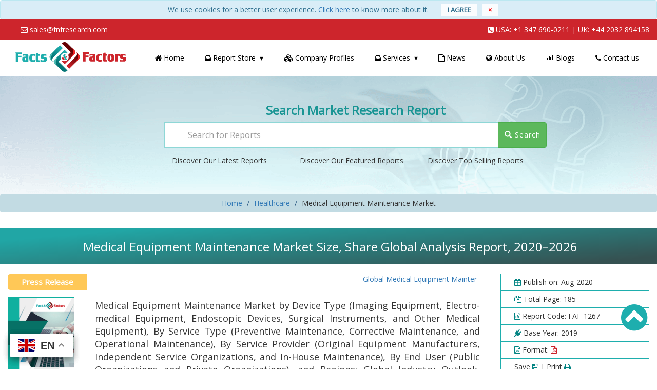

--- FILE ---
content_type: text/html; charset=utf-8
request_url: https://www.fnfresearch.com/medical-equipment-maintenance-market-by-device-type-imaging-1267
body_size: 18655
content:

<!doctype html>

<html lang="en">
<head>
    <meta charset="UTF-8" />
    <title>Global Medical Equipment Maintenance Market Size &amp; Share 2020: Industry Types, Applications, Analysis and Forecast to 2026</title>

    <meta name="description" content="Global medical equipment maintenance market is expected to grow at a CAGR of 10.3% and is anticipated to reach around USD 63.31 Billion by 2026. Increasing technological advancements, growing focus on preventive medical equipment maintenance, coupled with growth in the associated equipment markets are factors driving the growth of the global market." />
    <meta name="keywords" content="Medical Equipment Maintenance Market, Global Medical Equipment Maintenance Market, Medical Equipment Maintenance Market Share, Medical Equipment Maintenance Market Size, Medical Equipment Maintenance Market Forecast" />
    <meta name="viewport" content="width=device-width, initial-scale=1" />
    <link rel="icon" href="/images/fnf_favicon.png" type="image/gif">

    <meta name="yandex-verification" content="836510d218c472ed" />
    <meta name="msvalidate.01" content="9857AD8D25DB7985D1206CB02050A87F" />
        <meta name="Robots" content="index, follow" />
    <meta name="copyright" content="The Facts and Factors, https://www.fnfresearch.com/, All right reserved." />
    <meta name="classification" content="Custom Market Research" />
    <meta name="distribution" content="Global" />
    <meta name="language" content="en" />
    <meta name="coverage" content="worldwide">
    <meta id="MetaAuthor" name="AUTHOR" content="Facts and Factors" />
    <meta name="REVISIT-AFTER" content="1 DAYS" />
    <meta name="RATING" content="GENERAL" />
    <meta name="document-classification" content=" Market Research Services" />
    <meta name="document-type" content="Public" />
    <meta name="Page-Topic" content=" Market Research" />
    <link rel="canonical" href="https://www.fnfresearch.com/medical-equipment-maintenance-market-by-device-type-imaging-1267" />
    <link rel="alternate" href="https://www.fnfresearch.com/medical-equipment-maintenance-market-by-device-type-imaging-1267" hreflang="en" />
    <meta name="facebook-domain-verification" content="e0ve3hjwraclyq2lxl0qv5w36q8cen" />
            <link rel="amphtml" href="https://www.fnfresearch.com/medical-equipment-maintenance-market-by-device-type-imaging-1267/amp">
            <meta name="twitter:card" content="summary" />
            <meta name="twitter:site" content="fnfresearch" />
            <meta name="twitter:title" content="Medical Equipment Maintenance Market  – Facts and Factors" />
            <meta name="twitter:description" content="Global Market Research Company – Facts and Factors Provide Customized and off-the-shelf market research reports with in-depth industry analysis. Currently handling over 150+ client queries each day, it covers over 40+ countries around the world." />
            <meta name="twitter:image" content="https:/www.fnfresearch.com/https:/www.fnfresearch.com/Content/UploadedImages/medical-equipment-maintenance-market-size.png" />
            <meta property="og:title" content="Global Medical Equipment Maintenance Market Size &amp; Share 2020: Industry Types, Applications, Analysis and Forecast to 2026" />
            <meta property="og:site_name" content="Facts and Factors" />
            <meta property="og:url" content="https://www.fnfresearch.com/medical-equipment-maintenance-market-by-device-type-imaging-1267" />
            <meta property="og:description" content="Global Market Research Company – Facts and Factors Provide Customized and off-the-shelf market research reports with in-depth industry analysis. Currently handling over 150+ client queries each day," />
            <meta property="og:type" content="website" />
            <meta property="og:image" content="https:/www.fnfresearch.com/https:/www.fnfresearch.com/Content/UploadedImages/medical-equipment-maintenance-market-size.png" />
            <meta name="title" content="Global Medical Equipment Maintenance Market Size &amp; Share 2020: Industry Types, Applications, Analysis and Forecast to 2026" />

    <!-- jQuery library -->
    <script src="https://ajax.googleapis.com/ajax/libs/jquery/3.5.1/jquery.min.js"></script>

    <!-- <link rel="stylesheet" href="https://maxcdn.bootstrapcdn.com/bootstrap/4.5.2/css/bootstrap.min.css">
        <script src="https://ajax.googleapis.com/ajax/libs/jquery/3.5.1/jquery.min.js"></script>
        <script src="https://cdnjs.cloudflare.com/ajax/libs/popper.js/1.16.0/umd/popper.min.js"></script>
        <script src="https://maxcdn.bootstrapcdn.com/bootstrap/4.5.2/js/bootstrap.min.js"></script>-->
    
    
    <!-- Latest compiled and minified CSS -->
    <link rel="stylesheet" href="https://maxcdn.bootstrapcdn.com/bootstrap/3.4.1/css/bootstrap.min.css">


    <!-- Latest compiled JavaScript -->
    <script src="https://maxcdn.bootstrapcdn.com/bootstrap/3.4.1/js/bootstrap.min.js"></script>
    <script src="https://cdnjs.cloudflare.com/ajax/libs/slick-carousel/1.6.0/slick.js"></script>

    <link rel="stylesheet" href="/css/custom.css">
    <link rel="stylesheet" href="/css/slider.css">
    <link rel="stylesheet" href="/css/mediaquery.css">
    

    <link href="https://maxcdn.bootstrapcdn.com/font-awesome/4.2.0/css/font-awesome.min.css" rel="stylesheet">

    <link rel="preconnect" href="https://fonts.googleapis.com">
    <link rel="preconnect" href="https://fonts.gstatic.com" crossorigin>
    <link href="https://fonts.googleapis.com/css2?family=Open+Sans&display=swap" rel="stylesheet">
    <script src="https://cdnjs.cloudflare.com/ajax/libs/jquery-cookie/1.4.1/jquery.cookie.min.js" integrity="sha512-3j3VU6WC5rPQB4Ld1jnLV7Kd5xr+cq9avvhwqzbH/taCRNURoeEpoPBK9pDyeukwSxwRPJ8fDgvYXd6SkaZ2TA==" crossorigin="anonymous" referrerpolicy="no-referrer"></script>

    <script>
        $(document).ready(function () {
            var cookieValue = $.cookie("welcome");
            if (cookieValue != 1) {
                $('.welcome').show();
            }
            $(".close-welcome").click(function () {
                $.cookie("welcome", 1);
            });

            $('.carousel').carousel();
            $('.customer-logos').slick({
                slidesToShow: 6,
                slidesToScroll: 1,
                autoplay: true,
                autoplaySpeed: 1500,
                arrows: false,
                dots: false,
                pauseOnHover: false,
                responsive: [{
                    breakpoint: 768,
                    settings: {
                        slidesToShow: 4
                    }
                }, {
                    breakpoint: 520,
                    settings: {
                        slidesToShow: 3
                    }
                }]
            });

        });


    </script>
    <script>
        (function ($) { // Begin jQuery
            $(function () { // DOM ready
                // If a link has a dropdown, add sub menu toggle.
                $('nav ul li a:not(:only-child)').click(function (e) {
                    $(this).siblings('.nav-dropdown').toggle();
                    // Close one dropdown when selecting another
                    $('.nav-dropdown').not($(this).siblings()).hide();
                    e.stopPropagation();
                });
                // Clicking away from dropdown will remove the dropdown class
                $('html').click(function () {
                    $('.nav-dropdown').hide();
                });
                // Toggle open and close nav styles on click
                $('#nav-toggle').click(function () {
                    $('nav ul').slideToggle();
                });
                // Hamburger to X toggle
                $('#nav-toggle').on('click', function () {
                    this.classList.toggle('active');
                });
            }); // end DOM ready
        })(jQuery); // end jQuery
    </script>

    <style>
        .affix {
            top: 0;
            width: 100%;
            z-index: 9999 !important;
        }

            .affix ~ .container {
                position: relative;
                top: 50px;
            }

        .back-to-top {
            background: none;
            margin: 0;
            position: fixed;
            bottom: 60px;
            right: 0;
            width: 70px;
            height: 70px;
            z-index: 100;
            display: none;
            text-decoration: none;
            color: #1eaeae;
            -webkit-transition: all 0.5s ease-in-out;
            -moz-transition: all 0.5s ease-in-out;
            -ms-transition: all 0.5s ease-in-out;
            -o-transition: all 0.5s ease-in-out;
            transition: all 0.5s ease-in-out;
        }

            .back-to-top i {
                font-size: 60px;
            }

        .alert {
            margin-bottom: 0px;
            padding: 8px;
        }

        .close {
            opacity: 1;
            background-color: #fafcfe;
            font-size: 13px;
            padding: 3px 12px;
            margin-right: 5px;
            text-shadow: none;
            color: #fff;
            float: none;
            top: 0px !important;
        }
    </style>

    <style>
        #footer_section {
            background-image: url("/images/bg_footer_1.webp");
            color: #ffffff;
        }

        .pt-100 {
            padding-top: 20px;
            padding-bottom: 50px;
        }

        .copyright-text {
            background-color: #013126;
            color: #ffffff;
            padding-top: 15px;
            padding-bottom: 5px;
        }

        .footer-social .fa {
            color: #ffffff;
            display: inline !important;
        }

        .social:hover {
            -webkit-transform: scale(1.1);
            -moz-transform: scale(1.1);
            -o-transform: scale(1.1);
        }

        .social {
            -webkit-transform: scale(0.8);
            /* Browser Variations: */
            -moz-transform: scale(0.8);
            -o-transform: scale(0.8);
            -webkit-transition-duration: 0.5s;
            -moz-transition-duration: 0.5s;
            -o-transition-duration: 0.5s;
        }

        /*
            Multicoloured Hover Variations
        */

        #social-fb:hover {
            color: #3B5998;
        }

        #social-tw:hover {
            color: #4099FF;
        }

        #social-gp:hover {
            color: #d34836;
        }

        #social-em:hover {
            color: #f39c12;
        }
    </style>


    <style>
        .nav-dropdown .cat-consumer-goods-1::before {
            background: url(/images/category-icon/consumer-goods-1.png);
            opacity: 0.5;
            background-repeat: no-repeat;
        }
    </style>
    



    <script>
        // Dropdown Menu Fade
        jQuery(document).ready(function () {
            $(".dropdown").hover(

                function () {
                    $('.dropdown-menu', this).stop().fadeIn("fast");
                },

                function () {
                    $('.dropdown-menu', this).stop().fadeOut("fast");
                });
        });
    </script>
        <!-- Google Tag Manager -->
        <amp-analytics config="https://www.googletagmanager.com/amp.json?id=GTM-5GF4RPG&gtm.url=SOURCE_URL" data-credentials="include"></amp-analytics>
        <!-- Global site tag (gtag.js) - Google Analytics -->
        <script async src="https://www.googletagmanager.com/gtag/js?id=UA-148358525-1"></script>
        <script>
            window.dataLayer = window.dataLayer || [];
            function gtag() { dataLayer.push(arguments); }
            gtag('js', new Date());

            gtag('config', 'UA-148358525-1');
        </script>


</head>
<body>
<div class="gtranslate_wrapper"></div>
<script>window.gtranslateSettings = {"default_language":"en","url_structure":"sub_directory","languages":["en","fr","de"],"wrapper_selector":".gtranslate_wrapper"}</script>
<script src="https://cdn.gtranslate.net/widgets/latest/float.js" defer></script>

    <div class="alert alert-info alert-dismissible text-center welcome" style="display:none;">

        We use cookies for a better user experience. <a href="/privacy-policy" rel="nofollow" target="_blank" style="text-decoration:underline;">Click here</a> to know more about it.
        <a href="#" class="close close-welcome" data-dismiss="alert" aria-label="close">I AGREE</a>
        <a href="#" class="close close-welcome" data-dismiss="alert" aria-label="close" style="color:red;">&times;</a>


    </div>

    <div>
        <div class="row zerorow_mr" id="top_bar">
            <div class="col-sm-12 col-xs-12">
                <p class="top_bar_p" style="margin-left:25px;float:left;"><a style="color:inherit !important;" href="/cdn-cgi/l/email-protection#e093818c8593a0868e869285938581928388ce838f8d"><i class="fa fa-envelope-o" aria-hidden="true"></i> <span class="__cf_email__" data-cfemail="bccfddd0d9cffcdad2daced9cfd9ddcedfd492dfd3d1">[email&#160;protected]</span></a></p>


                <div id="google_translate_element" style="padding-top:8px;float:right"></div>
                <p class="top_bar_p" style="text-align:right;float:right;">
                    <i class="fa fa-phone-square" aria-hidden="true"></i>
                    USA: <a href="tel:+1 347 690-0211" style="color:inherit !important;">+1 347 690-0211</a>
                    | UK: <a href="tel:+44 2032 894158" style="color:inherit !important;">+44 2032 894158</a>
                    
                </p>

            </div>
        </div><!--top_bar-->

        <div id="nav_bar" class="notranslate">
            <div class="row zerorow_mr">
                <div class="col-sm-12 col-xs-12">
                    <section class="navigation" style="display:block;">
                        <div class="nav-container">
                            <div class="brand">

                                <a href="/"><p style="margin-left: 15px; margin-top: 4px;"><img src="/images/fnf-logo.svg" class="img-responsive" style="width:80%" title="Facts & Factors - Market Research Company" alt="Facts & Factors - Market Research Company"></p></a>

                            </div>
                            <nav>
                                <div class="nav-mobile"><a id="nav-toggle"><span></span></a></div>
                                <ul class="nav-list">
                                    <li><a href="/"><i class="fa fa-home" aria-hidden="true"></i> Home</a></li>
                                    <li>
                                        <a><i class="fa fa-inbox" aria-hidden="true"></i> Report Store</a>
                                        <ul class="nav-dropdown">
                                            <li><a href="/category/consumer-goods-1" class="cat-consumer-goods-1">Consumer Goods</a></li>
                                            <li><a href="/category/heavy-industry" class="cat-heavy-industry">Heavy Industry</a></li>
                                            <li><a href="/category/healthcare" class="cat-healthcare">Healthcare</a></li>
                                            <li><a href="/category/automotive" class="cat-automotive">Automotive</a></li>
                                            <li><a href="/category/technology-media" class="cat-technology-media">Technology &amp; Media</a></li>
                                            <li><a href="/category/chemical-materials" class="cat-chemical-materials">Chemical &amp; Materials</a></li>
                                            <li><a href="/category/food-beverages" class="cat-food-beverages">Food &amp; Beverages</a></li>
                                            <li><a href="/category/energy-and-mining" class="cat-energy-and-mining">Energy &amp; Mining</a></li>
                                            <li><a href="/category/medical-device" class="cat-medical-device">Medical Device</a></li>

                                        </ul>
                                        
                                    </li>
                                    <li><a href="/company-profile"><i class="fa fa-cubes" aria-hidden="true"></i> Company Profiles</a></li>
                                    <li>
                                        <a><i class="fa fa-inbox" aria-hidden="true"></i> Services</a>
                                        <ul class="nav-dropdown">
                                            <li><a href="/services/consulting-services">Consulting Services</a></li>
                                            

                                        </ul>
                                    </li>

                                    <li><a href="/all-news"><i class="fa fa-file-o" aria-hidden="true"></i> News</a></li>
                                    <li><a href="/about-us"><i class="fa fa-globe" aria-hidden="true"></i> About Us</a></li>
                                    <li><a href="/blog/" target="_blank"><i class="fa fa-bar-chart" aria-hidden="true"></i> Blogs</a></li>


                                    
                                    <li><a href="/contact-us"><i class="fa fa-phone" aria-hidden="true"></i> Contact us</a></li>
                                    <!--<li class="upper-links"><a class="links" href="#">Link 5</a></li>
                                    <li class="upper-links"><a class="links" href="#">Link 6</a></li>-->

                                </ul>
                            </nav>


                        </div>
                    </section>


                </div>
            </div>
        </div><!--nav_bar-->





        


<style>
    h1 {
        margin-bottom: 10px;
        margin-left: 0px;
    }

    pre {
        white-space: pre-wrap;
        word-wrap: break-word;
        font-family: inherit;
        font-size: inherit;
        text-align: justify;
        line-height: 25px;
        background-color: #fff !important;
        border: none;
        font-weight: normal;
    }

    #majormarketplayers ul, #majormarketplayers ol, #reportdetails ul, #reportdetails ol, #Keyinsights ol, #Keyinsights ul {
        padding: 0px 0px 10px 30px;
        text-align: justify;
    }

    .toc-small ul, .toc-small ol {
        padding: 10px 0px 10px 15px;
        text-align: justify;
    }
</style>
<style>
    .toccss OL {
        counter-reset: item;
    }

    .toccss LI {
        display: block;
    }

        .toccss LI:before {
            /*content: counters(item, ".") ". ";*/
            counter-increment: item;
        }

    .toccss > OL > LI:before {
        font-weight: bold;
        /*content: 'Chapter ' counter(item, decimal) '. ';*/
        counter-increment: item;
    }

    .toccss > OL > LI {
        font-weight: bold;
        padding-bottom: 10px;
    }

        .toccss > OL > LI > OL {
            font-weight: normal;
        }
</style>


<style>
    .marquee li {
        list-style: none;
        list-style-type: none;
        padding: 5px;
    }

    .marquee {
        overflow: hidden;
        background-color: #d9f1e3;
        height: 31px;
    }

    .marquee-heading {
        padding: 0;
        font-size: 15px;
        background-color: #1eaeae;
        border-radius: 5px 0px 0px 5px;
        padding: 5px;
        font-weight: bold;
        color: #fff;
        text-align: center;
    }
</style>
<style>
    .modal {
        z-index: 99990;
    }

    #mypopreqModal #Comment {
        height: 50px !important;
    }

    #mypopreqModal .modal-header button {
        position: absolute;
        right: 15px;
        top: 10px;
        color: #fff;
        opacity: 1;
        background-color: rgba(0, 0, 0, 0.26);
        border-radius: 30px;
        height: 30px;
        width: 30px;
    }

    #mypopreqModal .grad-multi-160 {
        background-color: #0093E9;
        background-image: linear-gradient(160deg, #0093E9 0%, #80D0C7 100%);
    }

    #mypopreqModal .modal-content {
        border-radius: 0px !important;
    }

    #mypopreqModal .btn {
        padding: 6px 12px !important;
        font-size: 15px !important;
        border-radius: 0px !important;
    }

    #mypopreqModal .modal-header h4 {
        font-size: 21px;
        color: #fff;
    }

    #mypopreqModal .form-control {
        border-radius: 0px !important;
    }

    #mypopreqModal .input-group-addon {
        border-radius: 0px !important;
    }

    #mypopreqModal .select-addon {
        padding: 6px 14px;
    }

    #mypopreqModal .hide-form-label label {
        display: none !important;
    }

    #mypopreqModal .input-validation-error {
        border: 1px solid red;
    }

    #mypopreqModal .field-validation-error {
        color: red;
    }
</style>

<style>

    #site_form {
        padding: 20px;
        /*box-shadow: inset 0 -3em 3em rgba(0,0,0,0.1), 0 0 0 2px rgb(255,255,255), 0.3em 0.3em 1em rgba(0,0,0,0.3);*/
        width: 50%;
        margin: 0 auto;
    }

        #site_form .form-control {
            display: block;
            width: 100%;
            height: 47px;
            padding: 6px 6px 6px 45px !important;
            font-size: 16px !important;
            line-height: 1.42857143;
            color: #555;
            background-color: #fff;
            background-image: none;
            border: 1px solid #8ED7D6 !important;
            border-radius: 0px !important;
            margin-bottom: 20px;
        }

    .inner-addon {
        position: relative;
    }

        .inner-addon .glyphicon {
            position: absolute;
            padding: 4px;
            pointer-events: none;
            border-right: 1px solid;
        }

    .left-addon .glyphicon {
        margin: 6px;
        width: 34px;
        height: 34px;
        background-color: #1EAEAD;
        color: #ffffff;
    }

    .right-addon .glyphicon {
        right: 0px;
    }

    /* add padding  */
    .left-addon input {
        padding-left: 30px;
    }

    .right-addon input {
        padding-right: 30px;
    }

    .panel-group .panel {
        border-radius: 0;
        box-shadow: none;
        border-color: #EEEEEE;
    }

    .panel-default > .panel-heading {
        padding: 0;
        border-radius: 0;
        color: #096665;
        background-color: #d0eded;
        border-color: #075352;
    }

    .panel-title {
        font-size: 18px;
    }

        .panel-title > a {
            display: block;
            padding: 15px;
            text-decoration: none;
        }

    .more-less {
        float: right;
        color: #055352;
    }

    .panel-default > .panel-heading + .panel-collapse > .panel-body {
        border-top-color: #EEEEEE;
    }

    .panel-body {
        padding: 15px;
        font-size: 16px;
        line-height: 1.5em;
    }

    .faq {
        padding-top: 20px;
        padding-bottom: 20px;
    }

    .faq-footer {
        position: fixed;
        bottom: 0;
        width: 100%;
        padding: 15px;
        background-color: #212121;
        text-align: center;
    }

        .faq-footer > a {
            text-decoration: none;
            font-weight: bold;
            font-size: 14px;
            color: #fff;
        }

    .shadow_effect {
        box-shadow: 0 2.8px 2.2px rgb(0 0 0 / 3%), 0 6.7px 3.3px rgb(0 0 0 / 5%), 0 12.5px 10px rgb(0 0 0 / 6%), 0 4.3px 4.9px rgb(0 0 0 / 7%), 0 6.8px 0.4px rgb(0 0 0 / 9%), 0 8px 9px rgb(0 0 0 / 12%);
        background: white;
        border-radius: 5px;
    }

    .be-comment-block {
        margin-bottom: 50px !important;
        border: 1px solid #edeff2;
        border-radius: 2px;
        padding: 15px 17px;
        border: 1px solid #ffffff;
    }

    .form-group.fl_icon .icon {
        position: absolute;
        top: 1px;
        left: 16px;
        width: 48px;
        height: 48px;
        background: #f6f6f7;
        color: #b5b8c2;
        text-align: center;
        line-height: 50px;
        -webkit-border-top-left-radius: 2px;
        -webkit-border-bottom-left-radius: 2px;
        -moz-border-radius-topleft: 2px;
        -moz-border-radius-bottomleft: 2px;
        border-top-left-radius: 2px;
        border-bottom-left-radius: 2px;
    }

    .form-group .form-input {
        font-size: 16px;
        line-height: 50px;
        font-weight: 400;
        color: #0c846d;
        width: 100%;
        height: 50px;
        padding-left: 20px;
        padding-right: 20px;
        border: 1px solid #0b9b94;
        border-radius: 3px;
    }

    .form-group.fl_icon .form-input {
        padding-left: 70px;
    }

    .form-group textarea.form-input {
        height: 150px;
    }

    .key-list {
        list-style: none;
        background: #ecf5ff;
        padding: 30px;
        border-radius: 4px;
    }

        .key-list li {
            padding: 10px 0 10px 0;
        }

            .key-list li:nth-child(odd) {
                text-align: left;
                border-left: 10px solid #1EAEAD;
                padding-left: 4px;
                border-bottom: 10px solid #8ED7D6;
            }

            .key-list li:nth-child(even) {
                text-align: right;
                border-right: 10px solid #1EAEAD;
                padding-right: 4px;
                border-bottom: 10px solid #8ED7D6;
            }

    #keyquestion, #whychoose {
        padding: 10px;
        box-shadow: 0 2px 4px rgba(0,0,0, .2);
        margin-bottom: 20px;
    }

        #keyquestion p, #whychoose p {
            background-color: #1EAEAD;
            padding: 10px;
            font-size: 18px;
            font-weight: bold;
            color: #fff;
        }

        #whychoose ol {
            padding-left: 20px;
        }

        #whychoose ol {
            counter-reset: item;
            list-style: none;
        }

            #whychoose ol li {
                font-size: 16px;
                margin-bottom: 15px;
                line-height: 1.8;
                display: flex;
            }

                #whychoose ol li:before {
                    content: counter(item) ". ";
                    counter-increment: item;
                    color: #D81F32;
                    margin-right: 14px;
                    font-style: italic;
                }

    @media screen and (min-width: 800px) {
        #whychoose ol li:before {
            margin-right: 6px;
        }
    }

    .share_btn {
        width: 100%;
        /*background-color: #CD252C;*/
        color: #ffffff;
        border: 0px !important;
        padding: 7px;
        border-radius: 5px;
    }

    #share_button {
        margin-top: 10px;
        border: 1px solid #1EAEAD;
        padding: 10px;
        background-color: #ffffff;
        width: 100%;
    }

        #share_button .btn1 {
            background-color: #457eab;
        }

        #share_button .btn2 {
            background-color: #3e4b60;
        }

        #share_button .btn3 {
            background-color: #69c8c7;
        }

        #share_button .btn4 {
            background-color: #b8116f;
        }

        #share_button .btn5 {
            background-color: #06766f;
        }

    .fixside {
        position: fixed;
        top: 0px;
    }

    #bar-fixed {
        /*width: 50%;*/
    }

        #bar-fixed.stickIt {
            position: fixed;
            top: 0px;
            width: 23%;
        }

    .fix_sidebar {
        float: left;
        width: 100%;
        height: 100%;
    }

    /*.btn-success {
        color: #fff;
        background-color: #b7c20d;
        border-color: #767c1c;
    }*/

    .img-border {
        border: 1px solid #10b09f;
        margin-top: 10px;
    }

    .mr-top {
        margin-top: 50px;
    }

    .rep_info .fa {
        color: #028382;
    }
</style>

<style>
    .nav-tabs > li.active > a, .nav-tabs > li > a:hover {
        cursor: pointer;
    }
</style>

<style>


    h2 {
        font-size: 24px;
    }

    #Description p {
        font-size: 15px;
        line-height: 1.4;
        margin-bottom: 20px;
        text-align: justify
    }

    #Description table tr td p {
        margin-bottom: 0px;
    }

    #Description .h3, #Description h3, #FreeAnalysis h3 {
        font-size: 16px;
        font-weight: bold;
        color: #2f4d6a;
    }

    /*KEY REPORT*/

    #Description table td, #Description table th {
        padding: 10px;
    }

        #Description table th:first-child, #Description table td:first-child {
            width: 30% !important;
            min-width: 30% !important;
            max-width: 30% !important;
            word-break: break-word;
        }

    #Description table th {
        background-color: #0177b5;
        color: #ffffff;
    }

    #Description table tr:nth-child(even) {
        background-color: #e6efef;
    }

    #Description ul li {
        list-style: square;
        line-height: 1.8em;
        font-size: 15px;
        margin-left: 14px;
    }

    #FreeAnalysis ul li {
        list-style-type: disc;
        margin-left: 20px;
    }

    #keyplayers ul li {
        list-style-type: disc;
        margin-left: 20px;
        font-weight: normal !important;
    }

    #Description tr:last-child {
        border-bottom-style: inherit;
    }

    #Description h3 img {
        margin-right: 3px;
    }
</style>
<style>
    #book_analyst_call {
        margin-top: 10px;
    }

    #Description table {
        width: 100% !important;
        margin-bottom: 25px;
    }

        #Description table tr:first-child {
            background-color: #2f4d6a;
            color: white;
            font-weight: bold;
        }
</style>


<script data-cfasync="false" src="/cdn-cgi/scripts/5c5dd728/cloudflare-static/email-decode.min.js"></script><script>

    $(document).ready(function () {

        var urlSegment = document.URL.split("/");
        //alert(urlSegment);
        //alert(urlSegment[urlSegment.length - 2]);
        $('.tab-pane').removeClass("active");
        if (urlSegment[urlSegment.length - 2] === 'toc') {
            $('.nav-tabs a[data-target="TableOfContent"]').tab('show');
            $("#TableOfContent").addClass("active");
        } else if (urlSegment[urlSegment.length - 2] === 'report') {
            $('.nav-tabs a[data-target="Description"]').tab('show');
            $("#Description").addClass("active");
        } else if (urlSegment[urlSegment.length - 2] === 'methodology') {
            $('.nav-tabs a[data-target="Methodology"]').tab('show');
            $("#Methodology").addClass("active");
        } else if (urlSegment[urlSegment.length - 2] === 'free-analysis') {
            $('.nav-tabs a[data-target="FreeAnalysis"]').tab('show');
            $("#FreeAnalysis").addClass("active");
        } else if (urlSegment[urlSegment.length - 2] === 'segmentation') {
            $('.nav-tabs a[data-target="Segmentation"]').tab('show');
            $("#Segmentation").addClass("active");
        } else if (urlSegment[urlSegment.length - 2] === 'key-players') {
            $('.nav-tabs a[data-target="keyplayers"]').tab('show');
            $("#keyplayers").addClass("active");
        } else {
            $('.nav-tabs a[data-target="Description"]').tab('show');
            $("#Description").addClass("active");
        }


    });
</script>
<script>
    /* it seems javascript..*/
    $(document).ready(function () {
        var topLimit = $('#bar-fixed').offset().top + 450;
        $(window).scroll(function () {
            //console.log(topLimit <= $(window).scrollTop())
            if (topLimit <= $(window).scrollTop()) {
                $('#bar-fixed').addClass('stickIt')
                //$('#covid-19').hide();
            } else {
                $('#bar-fixed').removeClass('stickIt')
                //$('#covid-19').show();
            }
        });
    });
</script>


<style>

    .mr-top {
        margin-top: 50px;
    }
</style>
<div id="search_section" style="height:230px;">
    <div>
        <div class="col-md-3">
            
        </div>
        <div class="col-md-7 "> 
                <div class="row mr-top">
                    <h3 style="color: #199594; text-align: center; font-size:24px;"><strong>Search Market Research Report</strong></h3>
<form action="/simplesearch" method="get" id="form-search">
    <div class="form-group">
        <span class="input-group">


            <input type="text" id="q" class="form-control" placeholder="Search for Reports" name="q" style="height:50px; z-index:unset;" />
            <span class="input-group-btn">
                <button class="btn btn-success" type="submit" style="height:50px;z-index:unset;"><i class="glyphicon glyphicon-search" aria-hidden="true"></i> Search</button>
            </span>
    </div>
</form>
                </div>
                <div class="row cmHide">
                    <div class="col-sm-4">
                        Discover Our Latest Reports
                    </div>
                    <div class="col-sm-4">
                        Discover Our Featured Reports
                    </div>
                    <div class="col-sm-4">
                        Discover Top Selling Reports
                    </div>
                </div>
            </div>

    </div>
</div>

<div id="report">
    <!-- breadcum-->
    <div id="breadcum" class="text-center">
        <ol class="breadcrumb">
            <li><a href="/">Home</a> </li>
            
<li><a href="/category/healthcare">Healthcare</a></li>            <li>Medical Equipment Maintenance Market </li>
        </ol>
    </div>
    <!--End breadcum-->

    <div id="report_section">
        <div class="container-fluid">
            <div class="row">
                <div id="covid_keyword" style="padding:15px; height:auto;margin-top:10px;text-align:center">
                    
                    
					<h1>Medical Equipment Maintenance Market Size, Share Global Analysis Report, 2020–2026</h1>

                </div>
            </div>
            <div class="row">
                <div class="col-sm-9 col-xs-12">
                    <div id="colsection_8">
                        <div class="row">
                            <div class="_title_bg">
                                <div class="margin-left-15">
<style>
    .marquee ul li{display:block;}
</style>
    <div style="margin-top:0px;margin-left:15px;margin-right:15px;">
        <div class="col-sm-2 marquee-heading">
            Press Release
        </div>
        <div class="col-sm-10">
            <marquee scrollamount="5" onmouseover="this.stop();" onmouseout="this.start();">
                <ul>
                        <li><a href="/news/global-medical-equipment-maintenance-market">Global Medical Equipment Maintenance Market Projected to Reach USD 63.31 Billion by 2026</a></li>
                </ul>
            </marquee>
        </div>
    </div>
    <script src="/js/jquery.easing.compatibility.js"></script>
    <script src="/js/jquery.marquee.min.js"></script>
    <script src="/js/RelatedNews.js"></script>
    <link href="/css/RelatedNews.css" rel="stylesheet" />

                                </div>
                            </div>
                        </div>

                        <div class="_title_bg">
                            <div style="padding:0px 0px 10px 0px;">
                                <div class="row">
                                    <div class="col-sm-2 col-xs-12 cmHide">
                                        <img src="/images/fnf_report_img.png" class="img-responsive img-border" alt="report img">
                                    </div>
                                    <div class="col-sm-10 col-xs-12">
                                        <h2 class="report_title">
                                            Medical Equipment Maintenance Market by Device Type (Imaging Equipment, Electro-medical Equipment, Endoscopic Devices, Surgical Instruments, and Other Medical Equipment), By Service Type (Preventive Maintenance, Corrective Maintenance, and Operational Maintenance), By Service Provider (Original Equipment Manufacturers, Independent Service Organizations, and In-House Maintenance), By End User (Public Organizations and Private Organizations), and Regions: Global Industry Outlook, Market Size, Business Intelligence, Consumer Preferences, Statistical Surveys, Comprehensive Analysis, Historical Developments, Current Trends, and Forecast 2020–2026
                                        </h2>
                                    </div>
                                </div>
                            </div>

                        </div>

                        <!-- Nav tabs -->
                        <div class="card">
                            <ul class="nav nav-tabs" role="tablist">
                                <li role="presentation" class="active"><a data-target="Description" href="/medical-equipment-maintenance-market-by-device-type-imaging-1267"><i class="fa fa-home"></i> Report Summary</a></li>
                                <li role="presentation"><a data-target="TableOfContent" href="/toc/medical-equipment-maintenance-market-by-device-type-imaging-1267" style="background-color: #457eab;color: #fff;"><i class="fa fa-user"></i> Table Of Content</a></li>
                                
                                                                    <li role="presentation">
                                        <a data-target="keyplayers" href="/key-players/medical-equipment-maintenance-market-by-device-type-imaging-1267" style="background-color: #06766f;color: #fff;"><i class="fa fa-envelope-o"></i> Key Players</a>
                                    </li>
                                <li role="presentation"><a href="/sample/medical-equipment-maintenance-market-by-device-type-imaging-1267" style="background-color: #CD252C;color: #fff;"><i class="fa fa-cog"></i> Download PDF Sample</a></li>

                                

                            </ul>
                            <div class="tab-content clearfix">
                                <div class="tab-pane active" id="Description">

                                    <h3 style="font-weight:bold; padding-left:0px; text-align:left;">Industry Insights</h3>
                                    <p>This specialized&nbsp;and&nbsp;expertise oriented industry research report scrutinizes the technical and commercial business outlook of the medical equipment maintenance industry. The report analyzes and declares the historical and current trends analysis of the medical equipment maintenance industry and subsequently recommends the projected trends anticipated to be observed in the medical equipment maintenance market during the upcoming years.</p>

<p><img alt="Global Medical Equipment Maintenance Market Size" src="https://www.fnfresearch.com/Content/UploadedImages/medical-equipment-maintenance-market-size.png" style="height:376px; width:604px" /><center><b>To know more about this report | <a href="/sample/medical-equipment-maintenance-market-by-device-type-imaging-1267" >Request Free Sample Copy</a></b></center></p>

<p>The <a href="https://www.fnfresearch.com/news/global-medical-equipment-maintenance-market">medical equipment maintenance market</a> report analyzes and notifies the industry statistics at the global as well as regional and country levels in&nbsp;order to acquire a thorough perspective of the entire medical equipment maintenance market. The historical and past insights are provided for FY 2016 to FY 2019 whereas projected trends are delivered for FY 2020 to FY 2026. The quantitative and numerical data is represented in terms of both volumes (Units) and value (USD Million) from FY 2016 &ndash; 2026.</p>

<p>The quantitative data is further underlined and reinforced by comprehensive qualitative data which comprises various across-the-board market dynamics. The rationales which directly or indirectly impact the medical equipment maintenance industry are exemplified through parameters such as growth drivers, restraints, challenges, and opportunities among other impacting factors.</p>

<p>Throughout our research report, we have encompassed all the proven models and tools of industry analysis and extensively illustrated all the key business strategies and business models adopted in the medical equipment maintenance industry. The report provides an all-inclusive and detailed competitive landscape prevalent in the medical equipment maintenance market.</p>

<p>The report utilizes established industry analysis tools and models such as Porter&rsquo;s Five Forces framework to analyze and recognize critical business strategies adopted by various stakeholders the medical equipment maintenance involved in the entire value chain of the medical equipment maintenance industry. The market report additionally employs SWOT analysis and PESTLE analysis models for further in-depth analysis.</p>

<p>The report study further includes an in-depth analysis of industry players&#39; market shares and provides an overview of leading players&#39; market position in the medical equipment maintenance sector. Key strategic developments in the medical equipment maintenance market competitive landscape such as acquisitions &amp; mergers, inaugurations of different products and services, partnerships &amp; joint ventures, MoU agreements, VC &amp; funding activities, R&amp;D activities, and geographic expansion among other noteworthy activities by key players of the medical equipment maintenance market are appropriately highlighted in the report.</p>

<p>The medical equipment maintenance market research report delivers an acute valuation and taxonomy of the medical equipment maintenance industry by practically splitting the market on the basis of different components, applications, end-user, and regions. Through the analysis of the historical and projected trends, all the segments and sub-segments were evaluated through the bottom-up approach, and different market sizes have been projected for FY 2020 to FY 2026. The regional segmentation of the medical equipment maintenance industry includes the complete classification of all the major continents including North America, Latin America, Europe, Asia Pacific, and Middle East &amp; Africa. Further, country-wise data for the medical equipment maintenance industry is provided for the leading economies of the world.</p>

<p>The global medical equipment maintenance industry is expected to provide potential opportunities to the manufacturers, vendors, and customers across the globe. The sudden rise of the COVID-19 pandemic level has impacted the demand patterns of medical equipment maintenance. Growth in the associated equipment markets is a key factor driving the growth of the global market. Additionally, a growing focus on preventive medical equipment maintenance is another factor expected to boost the growth of the target market in the near future. Furthermore, the adoption of innovative funding mechanisms is anticipated to fuel the growth of the target market in the next few years. However, the high initial cost is a major factor to restrain the growth of the target market in the near future.</p>

<p>The global medical equipment maintenance market is segmented on the basis of device type, service type, service provider, and end-user. On the device type, the global market is categorized as electro medical equipment, imaging equipment, endoscopic devices, surgical instruments, and other medical equipment. Based on the service type segment the global market is divided into preventive maintenance, corrective maintenance, and operational maintenance. By service provider segment the global market is segregated as in-house maintenance, independent service organizations, and original equipment manufacturers. The global market can be divided into public organizations and private organizations based on the end-user segment.</p>

<h3><img src='/images/marker_1.png' width='40px' alt='logo' style='display:inline;' />Report Scope</h3>

<table border="1" cellpadding="1" cellspacing="1" style="width:100%">
	<tbody>
		<tr>
			<td><p><strong>Report Attribute</strong></p></td>
			<td><p><strong>Details</strong></p></td>
		</tr>
		<tr>
			<td><p>Market Size in 2019</p></td>
			<td><p>USD 31.8 Billion</p></td>
		</tr>
		<tr>
			<td><p>Projected Market Size in 2026</p></td>
			<td><p>USD 63.31 Billion</p></td>
		</tr>
		<tr>
			<td><p>Growth Rate</p></td>
			<td><p>CAGR 10.3%</p></td>
		</tr>
		<tr>
			<td><p>Base Year</p></td>
			<td><p>2019</p></td>
		</tr>
		<tr>
			<td><p>Forecast Years</p></td>
			<td><p>2020&ndash;2026</p></td>
		</tr>
		<tr>
			<td><p>Key Market Players</p></td>
			<td><p>Aramark Services, Inc., Karl Storz GmbH &amp; Co. Kg, FUJIFILM Holdings Corporation, Olympus Corporation, Hitachi Medical Corporation (Hitachi, Ltd.), Bc Technical, Inc. (Part of Alpha Source Group, Dr&auml;gerwerk AG &amp; Co. KGaA, Carestream Health, Inc. (Subsidiary of Onex Corporation), Althea (Previously Pantheon Healthcare Group, A Part of Permira Group), Agfa-Gevaert Group, B. Braun Melsungen AG, Koninklijke Philips N.V., Canon Inc and Others</p></td>
		</tr>
		<tr>
			<td><p>Key Segment</p></td>
			<td><p>By Device Type, By Service Type, By Service Provider, By End User and By Region</p></td>
		</tr>
		<tr>
			<td><p>Major Regions Covered</p></td>
			<td><p>North America, Europe, Asia Pacific, Latin America, and the Middle East &amp; Africa</p></td>
		</tr>
		<tr>
			<td><p>Purchase Options</p></td>
			<td><p>Request customized purchase options to meet your research needs. <a href="https://www.fnfresearch.com/buynow/su/medical-equipment-maintenance-market-by-device-type-imaging-1267">Explore purchase options</a></p></td>
		</tr>
	</tbody>
</table>

<p>Some of the essential players operating in the medical equipment maintenance market, but not restricted to include</p>

<h3><img src='/images/marker_1.png' width='40px' alt='logo' style='display:inline;' />Competitive Analysis</h3>

<ul>
</ul>

<ul>
	<li>Siemens Healthineers (A Division of Siemens AG)</li>
	<li>Aramark Services Inc.</li>
	<li>Karl Storz GmbH &amp; Co. Kg</li>
	<li>FUJIFILM Holdings Corporation</li>
	<li>Olympus Corporation</li>
	<li>Hitachi Medical Corporation (Hitachi Ltd.)</li>
	<li>Bc Technical Inc. (Part of Alpha Source Group</li>
	<li>Dr&auml;gerwerk AG &amp; Co. KGaA</li>
	<li>Carestream Health Inc. (Subsidiary of Onex Corporation)</li>
	<li>Althea (Previously Pantheon Healthcare Group</li>
	<li>A Part of Permira Group)</li>
	<li>Agfa-Gevaert Group</li>
	<li>B. Braun Melsungen AG</li>
	<li>Koninklijke Philips N.V.</li>
	<li>Canon Inc.</li>
	<li>GE Healthcare (A General Electric Company).</li>
</ul>

<p>Major companies in the global medical equipment maintenance market are trying to focus on the inorganic business strategies including launches of innovative products along with strategic partnerships.</p>

<h3><img src='/images/marker_1.png' width='40px' alt='logo' style='display:inline;' />The taxonomy of the medical equipment maintenance market industry by its scope and segmentation is as follows:</h3>

<h3><img src='/images/marker_1.png' width='40px' alt='logo' style='display:inline;' /> By Device Type</h3>

<ul>
	<li>Imaging Equipment
	<ul style="list-style-type:circle">
		<li>Advanced Imaging Modalities
		<ul style="list-style-type:square">
			<li>CT</li>
			<li>MRI</li>
			<li>Other Advanced Medical Imaging Modalities</li>
		</ul>
		</li>
		<li>Primary Imaging Modalities
		<ul style="list-style-type:square">
			<li>Digital X-Ray</li>
			<li>Ultrasound</li>
			<li>Other Primary Medical Imaging Modalities</li>
		</ul>
		</li>
	</ul>
	</li>
	<li>Electromedical Equipment</li>
	<li>Endoscopic Devices</li>
	<li>Surgical Instruments</li>
	<li>Other Medical Equipment
	<ul style="list-style-type:circle">
		<li>Life Support Devices</li>
		<li>Dental Equipment</li>
	</ul>
	</li>
</ul>

<h3><img src='/images/marker_1.png' width='40px' alt='logo' style='display:inline;' /> By Service Type</h3>

<ul>
	<li>Preventive Maintenance</li>
	<li>Corrective Maintenance</li>
	<li>Operational Maintenance</li>
</ul>

<h3><img src='/images/marker_1.png' width='40px' alt='logo' style='display:inline;' /> By Service Provider</h3>

<ul>
	<li>Original Equipment Manufacturers
	<ul style="list-style-type:circle">
		<li>Multi-Vendor OEMs</li>
		<li>Single-Vendor OEMs</li>
	</ul>
	</li>
	<li>Independent Service Organizations</li>
	<li>In-House Maintenance</li>
</ul>

<h3><img src='/images/marker_1.png' width='40px' alt='logo' style='display:inline;' /> By End User</h3>

<ul>
	<li>Public Organizations</li>
	<li>Private Organizations</li>
</ul>

<h3><img src='/images/marker_1.png' width='40px' alt='logo' style='display:inline;' /> Regional Segmentation Analysis </h3>

<ul>
	<li>North America
	<ul style="list-style-type:circle">
		<li>The U.S.</li>
		<li>Canada</li>
	</ul>
	</li>
	<li>Europe
	<ul style="list-style-type:circle">
		<li>Germany</li>
		<li>The UK</li>
		<li>France</li>
		<li>Spain</li>
		<li>Italy</li>
		<li>Rest of Europe</li>
	</ul>
	</li>
	<li>Asia Pacific
	<ul style="list-style-type:circle">
		<li>China</li>
		<li>Japan</li>
		<li>India</li>
		<li>South Korea</li>
		<li>Southeast Asia</li>
		<li>Rest of Asia Pacific</li>
	</ul>
	</li>
	<li>Latin America
	<ul style="list-style-type:circle">
		<li>Brazil</li>
		<li>Mexico</li>
		<li>Rest of Latin America</li>
	</ul>
	</li>
	<li>Middle East &amp; Africa
	<ul style="list-style-type:circle">
		<li>GCC</li>
		<li>South Africa</li>
		<li>Rest of Middle East &amp; Africa</li>
	</ul>
	</li>
</ul>


                                </div>
                                                                                                <div class="tab-pane" id="keyplayers">
                                    
                                    <h3 style="font-weight:bold;font-size:15px !important; padding-left:15px;">Industry Major Market Players</h3>
                                    <ul>
	<li>Siemens Healthineers (A Division of Siemens AG)</li>
	<li>&nbsp;Aramark Services Inc.</li>
	<li>&nbsp;Karl Storz GmbH &amp; Co. Kg</li>
	<li>&nbsp;FUJIFILM Holdings Corporation</li>
	<li>&nbsp;Olympus Corporation</li>
	<li>&nbsp;Hitachi Medical Corporation (Hitachi Ltd.)</li>
	<li>&nbsp;Bc Technical Inc. (Part of Alpha Source Group</li>
	<li>&nbsp;Dr&auml;gerwerk AG &amp; Co. KGaA</li>
	<li>&nbsp;Carestream Health Inc. (Subsidiary of Onex Corporation)</li>
	<li>&nbsp;Althea (Previously Pantheon Healthcare Group</li>
	<li>&nbsp;A Part of Permira Group)</li>
	<li>&nbsp;Agfa-Gevaert Group</li>
	<li>&nbsp;B. Braun Melsungen AG</li>
	<li>&nbsp;Koninklijke Philips N.V.</li>
	<li>&nbsp;Canon Inc.</li>
	<li>&nbsp; GE Healthcare (A General Electric Company)</li>
</ul>

                                </div>

                            </div>
                        </div>
                        <!-- End Nav tabs -->
                    </div>

                    <!-- FAQ -->
                        <div class="faq">
                            <h3 class="text-center">Frequently Asked Questions</h3>
                                <div class="panel-group" id="accordion" role="tablist" aria-multiselectable="true">
                                        <div class="panel panel-default">
                                            <div class="panel-heading" role="tab" id="heading29828">
                                                <h4 class="panel-title">
                                                    <a role="button" data-toggle="collapse" data-parent="#accordion" href="#collapse29828" aria-expanded="true" aria-controls="collapse29828">
                                                        <i class="more-less glyphicon glyphicon-plus"></i>
                                                        Which key factors will influence the Medical Equipment Maintenance Market growth over 2020-2026?
                                                    </a>
                                                </h4>
                                            </div>
                                            <div id="collapse29828" class="panel-collapse collapse" role="tabpanel" aria-labelledby="heading29828">
                                                <div class="panel-body">
                                                    Increasing technological advancements, a growing focus on preventive medical equipment maintenance, coupled with growth in the associated equipment markets are factors driving the growth of the global market
                                                </div>
                                            </div>
                                        </div>
                                        <div class="panel panel-default">
                                            <div class="panel-heading" role="tab" id="heading29829">
                                                <h4 class="panel-title">
                                                    <a role="button" data-toggle="collapse" data-parent="#accordion" href="#collapse29829" aria-expanded="true" aria-controls="collapse29829">
                                                        <i class="more-less glyphicon glyphicon-plus"></i>
                                                        What will be the value of the Medical Equipment Maintenance Market during 2020-2026?
                                                    </a>
                                                </h4>
                                            </div>
                                            <div id="collapse29829" class="panel-collapse collapse" role="tabpanel" aria-labelledby="heading29829">
                                                <div class="panel-body">
                                                    The market for the repair of medical equipment around the world in 2019 was roughly USD 31.8 billion. By the year 2026, it is estimated that the market will have grown at a compound annual growth rate of 10.3% and will have reached approximately USD 63.31 Billion.
                                                </div>
                                            </div>
                                        </div>
                                        <div class="panel panel-default">
                                            <div class="panel-heading" role="tab" id="heading29830">
                                                <h4 class="panel-title">
                                                    <a role="button" data-toggle="collapse" data-parent="#accordion" href="#collapse29830" aria-expanded="true" aria-controls="collapse29830">
                                                        <i class="more-less glyphicon glyphicon-plus"></i>
                                                        Which region will contribute notably towards the global Medical Equipment Maintenance Market value?
                                                    </a>
                                                </h4>
                                            </div>
                                            <div id="collapse29830" class="panel-collapse collapse" role="tabpanel" aria-labelledby="heading29830">
                                                <div class="panel-body">
                                                    North America contributes notably towards the global Medical Equipment Maintenance Market value
                                                </div>
                                            </div>
                                        </div>
                                        <div class="panel panel-default">
                                            <div class="panel-heading" role="tab" id="heading29831">
                                                <h4 class="panel-title">
                                                    <a role="button" data-toggle="collapse" data-parent="#accordion" href="#collapse29831" aria-expanded="true" aria-controls="collapse29831">
                                                        <i class="more-less glyphicon glyphicon-plus"></i>
                                                        Which are the major players leveraging the Medical Equipment Maintenance Market growth?
                                                    </a>
                                                </h4>
                                            </div>
                                            <div id="collapse29831" class="panel-collapse collapse" role="tabpanel" aria-labelledby="heading29831">
                                                <div class="panel-body">
                                                    These are the major players in Medical Equipment Maintenance Market are Aramark Services, Inc., Karl Storz GmbH &amp; Co. Kg, FUJIFILM Holdings Corporation, Olympus Corporation, Hitachi Medical Corporation (Hitachi, Ltd.), Bc Technical, Inc. (Part of Alpha Source Group, Dr&#228;gerwerk AG &amp; Co. KGaA, Carestream Health, Inc. (Subsidiary of Onex Corporation), Althea (Previously Pantheon Healthcare Group, A Part of Permira Group), Agfa-Gevaert Group, B. Braun Melsungen AG, Koninklijke Philips N.V., Canon Inc and Others
                                                </div>
                                            </div>
                                        </div>

                                </div>

                        </div><!-- faq -->
                    <!--End FAQ -->
                    <!-- Key Choose -->
                    <div id="key_choose">
                        <div class="row">
                            
                            <div class="col-sm-12 col-xs-12">
                                <hr />
                            </div>
                            
                        </div>
                    </div>
                    <!-- End Key Choose-->
                    

                </div>
                <div class="col-sm-3 col-xs-12">
                    <div id="sidebar">
                        <table border="0" width="100%" class="rep_info">
                            <tr><td><i class="fa fa-calendar" aria-hidden="true"></i> Publish on: Aug-2020</td> </tr>
                            <tr><td><i class="fa fa-files-o" aria-hidden="true"></i> Total Page: 185</td> </tr>
                            <tr><td><i class="fa fa-file-code-o" aria-hidden="true"></i> Report Code: FAF-1267</td> </tr>
                            <tr><td><i class="fa fa-plug" aria-hidden="true"></i> Base Year: 2019</td> </tr>
                            <tr><td><i class="fa fa-file-pdf-o" aria-hidden="true"></i> Format: <i style="color: rgb(202, 33, 40);" aria-hidden="true" class="fa fa-file-pdf-o"></i></td> </tr>
                            <tr><td>Save <a href="javascript:void(0)" onclick="window.print(); return false;"><i class="fa fa-floppy-o" aria-hidden="true"></i></a> | Print <a href="javascript:void(0)" onclick="window.print(); return false;"><i class="fa fa-print" aria-hidden="true"></i></a></td> </tr>
                            <tr><td></td> </tr>
                        </table>


                        <div id="buy_now">
                            <p class="title_mgs">Safe and Secure SSL Encrypted</p>
                            <div id="accept_img" class="sslicon text-center">
                                <ul>
                                    <li><img src="/images/fnf-licence-img.jpg" title="Visa" alt="Visa"></li>
                                </ul>
                            </div>
                            <div id="licence_type">
                                <div class="choose">
                                    <p class="text-center br_bottom t_text">Choose License Type</p>
<script>
    $(document).ready(function () {
        $(".cursorpointer").click(function () {
            $(".licence-popup").toggle();
        });
        $('input[type=checkbox][name=1]').change(function () {
            buyingurl = "/buynow/" + this.value + "/medical-equipment-maintenance-market-by-device-type-imaging-1267";
            
        });

        $("input:checkbox").on('click', function () {
            // in the handler, 'this' refers to the box clicked on
            var $box = $(this);
            if ($box.is(":checked")) {
                // the name of the box is retrieved using the .attr() method
                // as it is assumed and expected to be immutable
                var group = "input:checkbox[name='" + $box.attr("name") + "']";
                // the checked state of the group/box on the other hand will change
                // and the current value is retrieved using .prop() method
                $(group).prop("checked", false);
                $box.prop("checked", true);
                //$box.addClass("active");
            } else {
                $box.prop("checked", false);
            }
        });
        $('[data-toggle="tooltip"]').tooltip();
    });
    var buyingurl = "/buynow/" + "su" + "/medical-equipment-maintenance-market-by-device-type-imaging-1267";
    function jsRedirect(url) {
        
        window.open(buyingurl, "_blank");
    }



</script>


<p>
    <input checked type="checkbox" name="1" value="su" id="su" class="radio11">
    <label for="su">
        Single User | $ 3850
        <a href="#" data-toggle="tooltip" data-placement="left" title="This is a single user license, allowing one specific user access to the product. The product is a PDF." data-container="body"><img src="https://d29dv1s04gr4d7.cloudfront.net/image/info.svg" class="cursorpointer info-icon" alt=""></a>
    </label>
</p>
    <p>
        <input type="checkbox" name="1" value="mu" id="mu" class="radio11">
        <label for="mu">

            Multi User | $ 4850
            <a href="#" data-toggle="tooltip" data-placement="left" title="This is a site license, allowing all users within a given geographical location of your organization access to the product. The product is a PDF."><img src="https://d29dv1s04gr4d7.cloudfront.net/image/info.svg" class="cursorpointer info-icon" alt=""></a>
        </label>
    </p>
    <p>
        <input type="checkbox" name="1" value="cu" id="cu" class="radio11">
        <label for="cu">

            Enterprise Access | $ 5850
            <a href="#" data-toggle="tooltip" data-placement="left" title="This is an enterprise license, allowing all employees within your organization access to the product. The product is a PDF."><img src="https://d29dv1s04gr4d7.cloudfront.net/image/info.svg" class="cursorpointer info-icon" alt=""></a>
        </label>
    </p>
    <p>
        <input type="checkbox" name="1" value="edp" id="edp" class="radio11">
        <label for="edp">

            Excel Data Pack | $ 2190
            <a href="#" data-toggle="tooltip" data-placement="left" title="Get access to excel data pack."><img src="https://d29dv1s04gr4d7.cloudfront.net/image/info.svg" class="cursorpointer info-icon" alt=""></a>
        </label>
    </p>

<input type="submit" id="submit" name="submit" class="buy_now_btn" value="Buy Now" onclick="jsRedirect('/custom/1');">

                                </div>
                            </div>
                        </div><!--end buy now section-->
                        
                        <div id="bar-fixed">
                            <div id="share_button" class="cmHide">
                                <a href="/sample/medical-equipment-maintenance-market-by-device-type-imaging-1267"><p class="share_btn btn1 text-center">Request Sample</p></a>
                                <a href="/customization/medical-equipment-maintenance-market-by-device-type-imaging-1267"><p class="share_btn btn2 text-center">Ask for Customization</p></a>
                                
                                <a href="/ask-to-analyst/medical-equipment-maintenance-market-by-device-type-imaging-1267"><p class="share_btn btn4 text-center">Speak to Analyst</p></a>
                                <a href="/inquiry/medical-equipment-maintenance-market-by-device-type-imaging-1267"><p class="share_btn btn5 text-center">Inquiry For Buying</p></a>
                            </div>
                        </div>

                        <div id="book_analyst_call" class="text-center">
                            <a href="https://calendly.com/fnfresearch" target="_blank" rel="nofollow"><img src="/images/book-analyst-withtxt.png" alt="fnfresearch calendly" class="img-responsive"></a>
                        </div>



                        <!-- end have_question -->
                        
                    </div>
                </div>
            </div>
        </div>
    </div>

</div>
<script>
    $('#btn').click(function () {
        if ($('#btn').val() == 'Read More') {
            $('.toc-small').css('height', 'auto');
            $('#btn').css('display', 'none');
        }
    });

</script>


<script type="application/ld+json">
  {
    "@context": "http://schema.org",
    "@type": "BreadcrumbList",
    "itemListElement": [{
      "@type": "ListItem",
      "position": 1,
      "item": {
        "@id": "https://www.fnfresearch.com/",
        "name": "Home"
      }
    },{
      "@type": "ListItem",
      "position": 2,
      "item": {
        "@id": "https://www.fnfresearch.com/category/healthcare",
        "name": "Healthcare"
      }
            },{
      "@type": "ListItem",
      "position": 3,
      "item": {
        "@id": "https://www.fnfresearch.com/medical-equipment-maintenance-market-by-device-type-imaging-1267",
        "name": "Medical Equipment Maintenance Market"
      }
    }]
  }

</script>






<script type="application/ld+json">
    {
        "@context": "https://schema.org/",
        "@type": "Product",
        "name": "Medical Equipment Maintenance Market by Device Type (Imaging Equipment, Electro-medical Equipment, Endoscopic Devices, Surgical Instruments, and Other Medical Equipment), By Service Type (Preventive Maintenance, Corrective Maintenance, and Operational Maintenance), By Service Provider (Original Equipment Manufacturers, Independent Service Organizations, and In-House Maintenance), By End User (Public Organizations and Private Organizations), and Regions: Global Industry Outlook, Market Size, Business Intelligence, Consumer Preferences, Statistical Surveys, Comprehensive Analysis, Historical Developments, Current Trends, and Forecast 2020–2026",
        "image": [
        "https://www.fnfresearch.com/images/fnf-logo.svg"
        ],
        "description": "&lt;p&gt;This specialized&amp;nbsp;and&amp;nbsp;expertise oriented industry research report scrutinizes the technical and commercial business outlook of the medical equipment maintenance industry. The report analyzes and declares the historical and current trends analysis of the medical equipment maintenance industry and subsequently recommends the projected trends anticipated to be observed in the medical equipment maintenance market during the upcoming years.&lt;/p&gt;

&lt;p&gt;&lt;img alt=&quot;Global Medical Equipment Maintenance Market Size&quot; src=&quot;https://www.fnfresearch.com/Content/UploadedImages/medical-equipment-maintenance-market-size.png&quot; style=&quot;height:376px; width:604px&quot; /&gt;&lt;center&gt;&lt;b&gt;To know more about this report | &lt;a href=&quot;/sample/medical-equipment-maintenance-market-by-device-type-imaging-1267&quot; &gt;Request Free Sample Copy&lt;/a&gt;&lt;/b&gt;&lt;/center&gt;&lt;/p&gt;

&lt;p&gt;The &lt;a href=&quot;https://www.fnfresearch.com/news/global-medical-equipment-maintenance-market&quot;&gt;medical equipment maintenance market&lt;/a&gt; report analyzes and notifies the industry statistics at the global as well as regional and country levels in&amp;nbsp;order to acquire a thorough perspective of the entire medical equipment maintenance market. The historical and past insights are provided for FY 2016 to FY 2019 whereas projected trends are delivered for FY 2020 to FY 2026. The quantitative and numerical data is represented in terms of both volumes (Units) and value (USD Million) from FY 2016 &amp;ndash; 2026.&lt;/p&gt;

&lt;p&gt;The quantitative data is further underlined and reinforced by comprehensive qualitative data which comprises various across-the-board market dynamics. The rationales which directly or indirectly impact the medical equipment maintenance industry are exemplified through parameters such as growth drivers, restraints, challenges, and opportunities among other impacting factors.&lt;/p&gt;

&lt;p&gt;Throughout our research report, we have encompassed all the proven models and tools of industry analysis and extensively illustrated all the key business strategies and business models adopted in the medical equipment maintenance industry. The report provides an all-inclusive and detailed competitive landscape prevalent in the medical equipment maintenance market.&lt;/p&gt;

&lt;p&gt;The report utilizes established industry analysis tools and models such as Porter&amp;rsquo;s Five Forces framework to analyze and recognize critical business strategies adopted by various stakeholders the medical equipment maintenance involved in the entire value chain of the medical equipment maintenance industry. The market report additionally employs SWOT analysis and PESTLE analysis models for further in-depth analysis.&lt;/p&gt;

&lt;p&gt;The report study further includes an in-depth analysis of industry players&amp;#39; market shares and provides an overview of leading players&amp;#39; market position in the medical equipment maintenance sector. Key strategic developments in the medical equipment maintenance market competitive landscape such as acquisitions &amp;amp; mergers, inaugurations of different products and services, partnerships &amp;amp; joint ventures, MoU agreements, VC &amp;amp; funding activities, R&amp;amp;D activities, and geographic expansion among other noteworthy activities by key players of the medical equipment maintenance market are appropriately highlighted in the report.&lt;/p&gt;

&lt;p&gt;The medical equipment maintenance market research report delivers an acute valuation and taxonomy of the medical equipment maintenance industry by practically splitting the market on the basis of different components, applications, end-user, and regions. Through the analysis of the historical and projected trends, all the segments and sub-segments were evaluated through the bottom-up approach, and different market sizes have been projected for FY 2020 to FY 2026. The regional segmentation of the medical equipment maintenance industry includes the complete classification of all the major continents including North America, Latin America, Europe, Asia Pacific, and Middle East &amp;amp; Africa. Further, country-wise data for the medical equipment maintenance industry is provided for the leading economies of the world.&lt;/p&gt;

&lt;p&gt;The global medical equipment maintenance industry is expected to provide potential opportunities to the manufacturers, vendors, and customers across the globe. The sudden rise of the COVID-19 pandemic level has impacted the demand patterns of medical equipment maintenance. Growth in the associated equipment markets is a key factor driving the growth of the global market. Additionally, a growing focus on preventive medical equipment maintenance is another factor expected to boost the growth of the target market in the near future. Furthermore, the adoption of innovative funding mechanisms is anticipated to fuel the growth of the target market in the next few years. However, the high initial cost is a major factor to restrain the growth of the target market in the near future.&lt;/p&gt;

&lt;p&gt;The global medical equipment maintenance market is segmented on the basis of device type, service type, service provider, and end-user. On the device type, the global market is categorized as electro medical equipment, imaging equipment, endoscopic devices, surgical instruments, and other medical equipment. Based on the service type segment the global market is divided into preventive maintenance, corrective maintenance, and operational maintenance. By service provider segment the global market is segregated as in-house maintenance, independent service organizations, and original equipment manufacturers. The global market can be divided into public organizations and private organizations based on the end-user segment.&lt;/p&gt;

&lt;h3&gt;&lt;img src=&#39;/images/marker_1.png&#39; width=&#39;40px&#39; alt=&#39;logo&#39; style=&#39;display:inline;&#39; /&gt;Report Scope&lt;/h3&gt;

&lt;table border=&quot;1&quot; cellpadding=&quot;1&quot; cellspacing=&quot;1&quot; style=&quot;width:100%&quot;&gt;
	&lt;tbody&gt;
		&lt;tr&gt;
			&lt;td&gt;&lt;p&gt;&lt;strong&gt;Report Attribute&lt;/strong&gt;&lt;/p&gt;&lt;/td&gt;
			&lt;td&gt;&lt;p&gt;&lt;strong&gt;Details&lt;/strong&gt;&lt;/p&gt;&lt;/td&gt;
		&lt;/tr&gt;
		&lt;tr&gt;
			&lt;td&gt;&lt;p&gt;Market Size in 2019&lt;/p&gt;&lt;/td&gt;
			&lt;td&gt;&lt;p&gt;USD 31.8 Billion&lt;/p&gt;&lt;/td&gt;
		&lt;/tr&gt;
		&lt;tr&gt;
			&lt;td&gt;&lt;p&gt;Projected Market Size in 2026&lt;/p&gt;&lt;/td&gt;
			&lt;td&gt;&lt;p&gt;USD 63.31 Billion&lt;/p&gt;&lt;/td&gt;
		&lt;/tr&gt;
		&lt;tr&gt;
			&lt;td&gt;&lt;p&gt;Growth Rate&lt;/p&gt;&lt;/td&gt;
			&lt;td&gt;&lt;p&gt;CAGR 10.3%&lt;/p&gt;&lt;/td&gt;
		&lt;/tr&gt;
		&lt;tr&gt;
			&lt;td&gt;&lt;p&gt;Base Year&lt;/p&gt;&lt;/td&gt;
			&lt;td&gt;&lt;p&gt;2019&lt;/p&gt;&lt;/td&gt;
		&lt;/tr&gt;
		&lt;tr&gt;
			&lt;td&gt;&lt;p&gt;Forecast Years&lt;/p&gt;&lt;/td&gt;
			&lt;td&gt;&lt;p&gt;2020&amp;ndash;2026&lt;/p&gt;&lt;/td&gt;
		&lt;/tr&gt;
		&lt;tr&gt;
			&lt;td&gt;&lt;p&gt;Key Market Players&lt;/p&gt;&lt;/td&gt;
			&lt;td&gt;&lt;p&gt;Aramark Services, Inc., Karl Storz GmbH &amp;amp; Co. Kg, FUJIFILM Holdings Corporation, Olympus Corporation, Hitachi Medical Corporation (Hitachi, Ltd.), Bc Technical, Inc. (Part of Alpha Source Group, Dr&amp;auml;gerwerk AG &amp;amp; Co. KGaA, Carestream Health, Inc. (Subsidiary of Onex Corporation), Althea (Previously Pantheon Healthcare Group, A Part of Permira Group), Agfa-Gevaert Group, B. Braun Melsungen AG, Koninklijke Philips N.V., Canon Inc and Others&lt;/p&gt;&lt;/td&gt;
		&lt;/tr&gt;
		&lt;tr&gt;
			&lt;td&gt;&lt;p&gt;Key Segment&lt;/p&gt;&lt;/td&gt;
			&lt;td&gt;&lt;p&gt;By Device Type, By Service Type, By Service Provider, By End User and By Region&lt;/p&gt;&lt;/td&gt;
		&lt;/tr&gt;
		&lt;tr&gt;
			&lt;td&gt;&lt;p&gt;Major Regions Covered&lt;/p&gt;&lt;/td&gt;
			&lt;td&gt;&lt;p&gt;North America, Europe, Asia Pacific, Latin America, and the Middle East &amp;amp; Africa&lt;/p&gt;&lt;/td&gt;
		&lt;/tr&gt;
		&lt;tr&gt;
			&lt;td&gt;&lt;p&gt;Purchase Options&lt;/p&gt;&lt;/td&gt;
			&lt;td&gt;&lt;p&gt;Request customized purchase options to meet your research needs. &lt;a href=&quot;https://www.fnfresearch.com/buynow/su/medical-equipment-maintenance-market-by-device-type-imaging-1267&quot;&gt;Explore purchase options&lt;/a&gt;&lt;/p&gt;&lt;/td&gt;
		&lt;/tr&gt;
	&lt;/tbody&gt;
&lt;/table&gt;

&lt;p&gt;Some of the essential players operating in the medical equipment maintenance market, but not restricted to include&lt;/p&gt;

&lt;h3&gt;&lt;img src=&#39;/images/marker_1.png&#39; width=&#39;40px&#39; alt=&#39;logo&#39; style=&#39;display:inline;&#39; /&gt;Competitive Analysis&lt;/h3&gt;

&lt;ul&gt;
&lt;/ul&gt;

&lt;ul&gt;
	&lt;li&gt;Siemens Healthineers (A Division of Siemens AG)&lt;/li&gt;
	&lt;li&gt;Aramark Services Inc.&lt;/li&gt;
	&lt;li&gt;Karl Storz GmbH &amp;amp; Co. Kg&lt;/li&gt;
	&lt;li&gt;FUJIFILM Holdings Corporation&lt;/li&gt;
	&lt;li&gt;Olympus Corporation&lt;/li&gt;
	&lt;li&gt;Hitachi Medical Corporation (Hitachi Ltd.)&lt;/li&gt;
	&lt;li&gt;Bc Technical Inc. (Part of Alpha Source Group&lt;/li&gt;
	&lt;li&gt;Dr&amp;auml;gerwerk AG &amp;amp; Co. KGaA&lt;/li&gt;
	&lt;li&gt;Carestream Health Inc. (Subsidiary of Onex Corporation)&lt;/li&gt;
	&lt;li&gt;Althea (Previously Pantheon Healthcare Group&lt;/li&gt;
	&lt;li&gt;A Part of Permira Group)&lt;/li&gt;
	&lt;li&gt;Agfa-Gevaert Group&lt;/li&gt;
	&lt;li&gt;B. Braun Melsungen AG&lt;/li&gt;
	&lt;li&gt;Koninklijke Philips N.V.&lt;/li&gt;
	&lt;li&gt;Canon Inc.&lt;/li&gt;
	&lt;li&gt;GE Healthcare (A General Electric Company).&lt;/li&gt;
&lt;/ul&gt;

&lt;p&gt;Major companies in the global medical equipment maintenance market are trying to focus on the inorganic business strategies including launches of innovative products along with strategic partnerships.&lt;/p&gt;

&lt;h3&gt;&lt;img src=&#39;/images/marker_1.png&#39; width=&#39;40px&#39; alt=&#39;logo&#39; style=&#39;display:inline;&#39; /&gt;The taxonomy of the medical equipment maintenance market industry by its scope and segmentation is as follows:&lt;/h3&gt;

&lt;h3&gt;&lt;img src=&#39;/images/marker_1.png&#39; width=&#39;40px&#39; alt=&#39;logo&#39; style=&#39;display:inline;&#39; /&gt; By Device Type&lt;/h3&gt;

&lt;ul&gt;
	&lt;li&gt;Imaging Equipment
	&lt;ul style=&quot;list-style-type:circle&quot;&gt;
		&lt;li&gt;Advanced Imaging Modalities
		&lt;ul style=&quot;list-style-type:square&quot;&gt;
			&lt;li&gt;CT&lt;/li&gt;
			&lt;li&gt;MRI&lt;/li&gt;
			&lt;li&gt;Other Advanced Medical Imaging Modalities&lt;/li&gt;
		&lt;/ul&gt;
		&lt;/li&gt;
		&lt;li&gt;Primary Imaging Modalities
		&lt;ul style=&quot;list-style-type:square&quot;&gt;
			&lt;li&gt;Digital X-Ray&lt;/li&gt;
			&lt;li&gt;Ultrasound&lt;/li&gt;
			&lt;li&gt;Other Primary Medical Imaging Modalities&lt;/li&gt;
		&lt;/ul&gt;
		&lt;/li&gt;
	&lt;/ul&gt;
	&lt;/li&gt;
	&lt;li&gt;Electromedical Equipment&lt;/li&gt;
	&lt;li&gt;Endoscopic Devices&lt;/li&gt;
	&lt;li&gt;Surgical Instruments&lt;/li&gt;
	&lt;li&gt;Other Medical Equipment
	&lt;ul style=&quot;list-style-type:circle&quot;&gt;
		&lt;li&gt;Life Support Devices&lt;/li&gt;
		&lt;li&gt;Dental Equipment&lt;/li&gt;
	&lt;/ul&gt;
	&lt;/li&gt;
&lt;/ul&gt;

&lt;h3&gt;&lt;img src=&#39;/images/marker_1.png&#39; width=&#39;40px&#39; alt=&#39;logo&#39; style=&#39;display:inline;&#39; /&gt; By Service Type&lt;/h3&gt;

&lt;ul&gt;
	&lt;li&gt;Preventive Maintenance&lt;/li&gt;
	&lt;li&gt;Corrective Maintenance&lt;/li&gt;
	&lt;li&gt;Operational Maintenance&lt;/li&gt;
&lt;/ul&gt;

&lt;h3&gt;&lt;img src=&#39;/images/marker_1.png&#39; width=&#39;40px&#39; alt=&#39;logo&#39; style=&#39;display:inline;&#39; /&gt; By Service Provider&lt;/h3&gt;

&lt;ul&gt;
	&lt;li&gt;Original Equipment Manufacturers
	&lt;ul style=&quot;list-style-type:circle&quot;&gt;
		&lt;li&gt;Multi-Vendor OEMs&lt;/li&gt;
		&lt;li&gt;Single-Vendor OEMs&lt;/li&gt;
	&lt;/ul&gt;
	&lt;/li&gt;
	&lt;li&gt;Independent Service Organizations&lt;/li&gt;
	&lt;li&gt;In-House Maintenance&lt;/li&gt;
&lt;/ul&gt;

&lt;h3&gt;&lt;img src=&#39;/images/marker_1.png&#39; width=&#39;40px&#39; alt=&#39;logo&#39; style=&#39;display:inline;&#39; /&gt; By End User&lt;/h3&gt;

&lt;ul&gt;
	&lt;li&gt;Public Organizations&lt;/li&gt;
	&lt;li&gt;Private Organizations&lt;/li&gt;
&lt;/ul&gt;

&lt;h3&gt;&lt;img src=&#39;/images/marker_1.png&#39; width=&#39;40px&#39; alt=&#39;logo&#39; style=&#39;display:inline;&#39; /&gt; Regional Segmentation Analysis &lt;/h3&gt;

&lt;ul&gt;
	&lt;li&gt;North America
	&lt;ul style=&quot;list-style-type:circle&quot;&gt;
		&lt;li&gt;The U.S.&lt;/li&gt;
		&lt;li&gt;Canada&lt;/li&gt;
	&lt;/ul&gt;
	&lt;/li&gt;
	&lt;li&gt;Europe
	&lt;ul style=&quot;list-style-type:circle&quot;&gt;
		&lt;li&gt;Germany&lt;/li&gt;
		&lt;li&gt;The UK&lt;/li&gt;
		&lt;li&gt;France&lt;/li&gt;
		&lt;li&gt;Spain&lt;/li&gt;
		&lt;li&gt;Italy&lt;/li&gt;
		&lt;li&gt;Rest of Europe&lt;/li&gt;
	&lt;/ul&gt;
	&lt;/li&gt;
	&lt;li&gt;Asia Pacific
	&lt;ul style=&quot;list-style-type:circle&quot;&gt;
		&lt;li&gt;China&lt;/li&gt;
		&lt;li&gt;Japan&lt;/li&gt;
		&lt;li&gt;India&lt;/li&gt;
		&lt;li&gt;South Korea&lt;/li&gt;
		&lt;li&gt;Southeast Asia&lt;/li&gt;
		&lt;li&gt;Rest of Asia Pacific&lt;/li&gt;
	&lt;/ul&gt;
	&lt;/li&gt;
	&lt;li&gt;Latin America
	&lt;ul style=&quot;list-style-type:circle&quot;&gt;
		&lt;li&gt;Brazil&lt;/li&gt;
		&lt;li&gt;Mexico&lt;/li&gt;
		&lt;li&gt;Rest of Latin America&lt;/li&gt;
	&lt;/ul&gt;
	&lt;/li&gt;
	&lt;li&gt;Middle East &amp;amp; Africa
	&lt;ul style=&quot;list-style-type:circle&quot;&gt;
		&lt;li&gt;GCC&lt;/li&gt;
		&lt;li&gt;South Africa&lt;/li&gt;
		&lt;li&gt;Rest of Middle East &amp;amp; Africa&lt;/li&gt;
	&lt;/ul&gt;
	&lt;/li&gt;
&lt;/ul&gt;

",
        "sku": "FAF-1267",
        "mpn": "1267",
        "brand": {"@type":"Organization", "logo":{"@type": "ImageObject", "url": "https://www.fnfresearch.com/images/fnf-logo.svg"}, "name": "Facts and Factors"},
        "review": {
        "@type": "Review",
        "reviewRating": {
        "@type": "Rating",
        "ratingValue": "4",
        "bestRating": "5"
        },
        "author": {
        "@type": "organization",
        "name": "Facts and Factors",
        "url": "/all-reports"
        }
        },
        "aggregateRating": {
        "@type": "AggregateRating",
        "ratingValue": "4.4",
        "reviewCount": "89"
        },
        "offers": {
        "@type": "Offer",
        "url": "/medical-equipment-maintenance-market-by-device-type-imaging-1267",
        "priceCurrency": "USD",
        "price": "3850.00",
        "priceValidUntil": "1/18/2026 5:03:49 AM",
        "itemCondition": "https://schema.org/NewCondition",
        "availability": "https://schema.org/InStock",
        "seller": {"@type":"Organization", "logo":{"@type": "ImageObject", "url": "https://www.fnfresearch.com/images/fnf-logo.svg"}, "name": "Facts and Factors"}
        }
        }
</script>
<script type="application/ld+json" data-structured-data>
    [
        {
  "@context": "https://schema.org",
  "@graph": [
    {
      "@type": "Dataset",
      "name": "Medical Equipment Maintenance Market by Device Type (Imaging Equipment, Electro-medical Equipment, Endoscopic Devices, Surgical Instruments, and Other Medical Equipment), By Service Type (Preventive Maintenance, Corrective Maintenance, and Operational Maintenance), By Service Provider (Original Equipment Manufacturers, Independent Service Organizations, and In-House Maintenance), By End User (Public Organizations and Private Organizations), and Regions: Global Industry Outlook, Market Size, Business Intelligence, Consumer Preferences, Statistical Surveys, Comprehensive Analysis, Historical Developments, Current Trends, and Forecast 2020–2026",
      "temporalCoverage": "2022/2030",
      "spatialCoverage": "Global",
      "license":"https://www.fnfresearch.com/privacy-policy",
      "legalName": "Facts and Factors",
      "creator": {
        "@type": "Organization",
        "url": "https://www.fnfresearch.com",
        "name": "Facts and Factors"
      },
      "includedInDataCatalog": {
        "@type": "DataCatalog",
        "name": "Facts and Factors",
        "url": "https://www.fnfresearch.com"
      },
      "dateModified": "2026-01-08",
      "keywords": [
        "Medical Equipment Maintenance Market by Device Type (Imaging Equipment, Electro-medical Equipment, Endoscopic Devices, Surgical Instruments, and Other Medical Equipment), By Service Type (Preventive Maintenance, Corrective Maintenance, and Operational Maintenance), By Service Provider (Original Equipment Manufacturers, Independent Service Organizations, and In-House Maintenance), By End User (Public Organizations and Private Organizations), and Regions: Global Industry Outlook, Market Size, Business Intelligence, Consumer Preferences, Statistical Surveys, Comprehensive Analysis, Historical Developments, Current Trends, and Forecast 2020–2026"
      ],
      "url": "https://www.fnfresearch.com/medical-equipment-maintenance-market-by-device-type-imaging-1267",
          "sameAs": "https://www.fnfresearch.com/medical-equipment-maintenance-market-by-device-type-imaging-1267",
          "description": "Global medical equipment maintenance market is expected to grow at a CAGR of 10.3% and is anticipated to reach around USD 63.31 Billion by 2026. Increasing technological advancements, growing focus on preventive medical equipment maintenance, coupled with growth in the associated equipment markets are factors driving the growth of the global market.",
      "distribution": [
        {
              "@type": "DataDownload",
          "contentUrl": "https://www.fnfresearch.com/sample/medical-equipment-maintenance-market-by-device-type-imaging-1267",
              "encodingFormat": "pdf"
        }
      ]
    }
  ]
}
    ]
</script>



        <!-- Footer Old -->
        

        <!-- End Footer Old -->
        <!-- Footer New -->
        <div id="footer_section" class="notranslate">
            <footer class="footer-area pt-100">
                <div class="container">
                    <br>
                    <div class="row">
                        <div class="col-lg-3 col-sm-6">
                            <div class="footer-widget">
                                <h3>Facts and Factors</h3>
                                <p>
                                    Facts & Factors Research is a full-service market research company delivering insights for sustainable evolution of brands, services, and its consumers
                                </p>
                                <div class="footer-social">
                                    <h4 style="color:white;">Follow us on social media</h4>
                                    <a href="https://www.facebook.com/factsandfactors/" target="_blank"><i id="social-fb" class="fa fa-facebook-square fa-4x social" style="color:#4267B2"></i></a>
                                    <a href="https://twitter.com/fnfresearch" target="_blank"><i id="social-tw" class="fa fa-twitter-square fa-4x social" style="color:#00acee"></i></a>
                                    <a href="https://www.linkedin.com/company/fnfresearch" target="_blank"><i id="social-gp" class="fa fa-linkedin-square fa-4x social" style="color:#0e76a8"></i></a>
                                    
                                </div>
                            </div>
                        </div>
                        <div class="col-lg-3 col-sm-6">
                            <div class="footer-widget pl-60">
                                <h3>Contact Us</h3>
                                <p>
                                    <img src="/images/us.png" alt="US"><a href="tel:+1 347 690-0211" style="text-decoration: none;color: white;"> &nbsp;+1 347 690-0211</a><br />
                                    <img src="/images/UK.png" alt="UK"> <a href="tel:+44 2032 894158" style="text-decoration: none;color: white;"> &nbsp;+44 2032 894158</a><br />
                                    
                                </p>
                                
                                <a name="trustbadge"><img name="trustseal" alt="Trust Badges" style="border: 0;" src="/images/best_price.webp" width="238" height="44" class="mobs"></a>
                                <a name="trustbadge"><img name="trustseal" alt="Trust Badges" style="border: 0;height:67px;" src="/images/fully_secured.png" width="auto" class="mobs"></a>
                            </div>
                        </div>
                        <div class="col-lg-3 col-sm-6">
                            <div class="footer-widget pl-60">
                                <h4 style="color:white;">Subscribe to our Newsletter</h4>
                                <form class="form-group" action="#">
                                    <div class="form-group">
                                        <input type="email" name="news" id="news" placeholder="Enter Email Id" class="form-control" required="">
                                        <br>
                                        <input type="button" class="btn btn-primary" name="submit" value="Submit">
                                    </div>
                                </form>
                                <a href="//www.dmca.com/Protection/Status.aspx?ID=75b518dd-9e62-49c4-bc3b-e4a592e5368b" title="DMCA.com Protection Status" class="dmca-badge"> <img src="https://images.dmca.com/Badges/DMCA_logo-grn-btn180w.png?ID=75b518dd-9e62-49c4-bc3b-e4a592e5368b" alt="DMCA.com Protection Status" /></a>
                                <script src="https://images.dmca.com/Badges/DMCABadgeHelper.min.js"></script>
                                
                                

                                
                            </div>
                        </div>
                        <div class="col-lg-3 col-sm-6">
                            <div class="footer-widget footer-info" style="color:white;">
                                <h3>Terms</h3>
                                <p>
                                    <a href="/privacy-policy" rel="nofollow" style="color:white;">Privacy Policy</a><br>
                                    <a href="/terms-and-conditions" rel="nofollow" style="color:white;">Terms and Conditions</a><br>
                                    <a href="/return-policy" rel="nofollow" style="color:white;">Return Policy</a><br>
                                    <a href="/disclaimer" rel="nofollow" style="color:white;">Disclaimer</a><br>
                                    <a href="/how-to-order" rel="nofollow" style="color:white;">How to Order</a><br>
                                    <a href="/faq" rel="nofollow" style="color:white;">FAQ</a><br />
                                    <a href="/fnf-in-news" rel="nofollow" style="color:white;">FnF in News</a><br />
                                    
                                </p>

                            </div>
                        </div>
                    </div>
                    <div>

                    </div>
                </div>
            </footer>
        </div>
        <div class="copyright-text text-center">
            <p>
                <img src="/images/pay.webp" alt="paypal" style="width:auto;height:47px;text-align:center;"><br>Copyright © 2025 - 2026, All Rights Reserved, Facts and Factors
            </p>
        </div>

        <!-- End Footer New -->
    </div>

    <a href="#" class="back-to-top" title="Go to top" style="display: block;">
        <i class="fa fa-chevron-circle-up"></i>
    </a>
    <script>

        jQuery(document).ready(function () {

            var offset = 250;

            var duration = 800;

            jQuery(window).scroll(function () {

                if (jQuery(this).scrollTop() > offset) {

                    jQuery('.back-to-top').fadeIn(duration);

                } else {

                    jQuery('.back-to-top').fadeOut(duration);

                }

            });



            jQuery('.back-to-top').click(function (event) {

                event.preventDefault();

                jQuery('html, body').animate({ scrollTop: 0 }, duration);

                return false;

            })

        });

    </script>
    
    <script src="/js/jquery.autocomplete.js"></script>
<script src="/js/autocomplete.js"></script>


    <style>
        .autocomplete-suggestions {
            background-color: white;
            overflow: overlay;
        }

        .autocomplete-suggestion {
            padding: 10px;
            border-bottom: 1px solid;
            margin-top: 5px;
        }

        .autocomplete-selected {
            background-color: aqua;
        }
    </style>

    <!--Start of Tawk.to Script-->
    <script type="text/javascript">
        var Tawk_API = Tawk_API || {}, Tawk_LoadStart = new Date();
        (function () {
            var s1 = document.createElement("script"), s0 = document.getElementsByTagName("script")[0];
            s1.async = true;
            s1.src = 'https://embed.tawk.to/5dc14cdb154bf74666b7915b/default';
            s1.charset = 'UTF-8';
            s1.setAttribute('crossorigin', '*');
            s0.parentNode.insertBefore(s1, s0);
        })();
    </script>
    <!--End of Tawk.to Script-->
    <!-- Go to www.addthis.com/dashboard to customize your tools -->
    <!-- <script type="text/javascript" src="//s7.addthis.com/js/300/addthis_widget.js#pubid=ra-61d430e1ff64816e"></script> -->
	<div class="gtranslate_wrapper"></div>
<script>window.gtranslateSettings = {"default_language":"en","url_structure":"sub_directory","languages":["en","fr","de"],"wrapper_selector":".gtranslate_wrapper"}</script>
<script src="https://cdn.gtranslate.net/widgets/latest/float.js" defer></script>
<script defer src="https://static.cloudflareinsights.com/beacon.min.js/vcd15cbe7772f49c399c6a5babf22c1241717689176015" integrity="sha512-ZpsOmlRQV6y907TI0dKBHq9Md29nnaEIPlkf84rnaERnq6zvWvPUqr2ft8M1aS28oN72PdrCzSjY4U6VaAw1EQ==" data-cf-beacon='{"version":"2024.11.0","token":"74101d54ff4b42b7a91816b5ee57c4be","r":1,"server_timing":{"name":{"cfCacheStatus":true,"cfEdge":true,"cfExtPri":true,"cfL4":true,"cfOrigin":true,"cfSpeedBrain":true},"location_startswith":null}}' crossorigin="anonymous"></script>
</body>



<script src="/js/my-jquery.js"></script>

<script>
    function myFunction(x) {
        x.classList.toggle("change");
    }
</script>


</html>

--- FILE ---
content_type: text/css
request_url: https://www.fnfresearch.com/css/RelatedNews.css
body_size: -229
content:
.marquee li {
    list-style: none;
    list-style-type: none;
    padding: 5px;
}

.marquee {
    overflow: hidden;
    background-color: #D7D9CE;
    height: 31px;
}

.marquee-heading {
    padding: 0;
    font-size: 15px;
    background-color: #FFC857;
    border-radius: 5px 0px 0px 5px;
    padding: 5px;
    font-weight: bold;
}


--- FILE ---
content_type: image/svg+xml
request_url: https://www.fnfresearch.com/images/fnf-logo.svg
body_size: 3919
content:
<?xml version="1.0" encoding="UTF-8"?>
<!DOCTYPE svg PUBLIC "-//W3C//DTD SVG 1.1//EN" "http://www.w3.org/Graphics/SVG/1.1/DTD/svg11.dtd">
<!-- Creator: CorelDRAW 2018 (64-Bit) -->
<svg xmlns="http://www.w3.org/2000/svg" xml:space="preserve" width="70.9453mm" height="19.2142mm" version="1.1" style="shape-rendering:geometricPrecision; text-rendering:geometricPrecision; image-rendering:optimizeQuality; fill-rule:evenodd; clip-rule:evenodd"
viewBox="0 0 24677.56 6683.45"
 xmlns:xlink="http://www.w3.org/1999/xlink">
 <defs>
  <style type="text/css">
   <![CDATA[
    .fil3 {fill:#51BEB6}
    .fil6 {fill:#EF2424}
    .fil8 {fill:white}
    .fil0 {fill:#1EAEAD;fill-rule:nonzero}
    .fil1 {fill:#CD252C;fill-rule:nonzero}
    .fil7 {fill:url(#id0)}
    .fil4 {fill:url(#id1)}
    .fil5 {fill:url(#id2)}
    .fil2 {fill:url(#id3)}
   ]]>
  </style>
  <linearGradient id="id0" gradientUnits="userSpaceOnUse" x1="13873.91" y1="3274.06" x2="11806.68" y2="5341.5">
   <stop offset="0" style="stop-opacity:1; stop-color:#630002"/>
   <stop offset="1" style="stop-opacity:1; stop-color:#CD252C"/>
  </linearGradient>
  <linearGradient id="id1" gradientUnits="userSpaceOnUse" x1="8084.35" y1="3409.39" x2="10151.58" y2="1341.96">
   <stop offset="0" style="stop-opacity:1; stop-color:#047575"/>
   <stop offset="1" style="stop-opacity:1; stop-color:#1EAEAD"/>
  </linearGradient>
  <linearGradient id="id2" gradientUnits="userSpaceOnUse" xlink:href="#id0" x1="12263.07" y1="1663.25" x2="10195.77" y2="3730.62">
  </linearGradient>
  <linearGradient id="id3" gradientUnits="userSpaceOnUse" xlink:href="#id1" x1="9695.19" y1="5020.2" x2="11762.49" y2="2952.83">
  </linearGradient>
 </defs>
 <g id="Layer_x0020_1">
  <metadata id="CorelCorpID_0Corel-Layer"/>
  <g id="_2163349517632">
   <path class="fil0" d="M1457.79 2330.11l-1457.79 0c51.06,86.37 76.56,173.75 76.56,262.1l0 1799.41 615.5 0 0 -936.52 656.76 0 0 -382.83 -656.76 0 0 -388.75 64.8 0c19.65,-1.98 37.32,-2.96 53.01,-2.96 15.72,0 28.49,0 38.3,0l156.08 0c133.5,0 217.92,5.88 253.26,17.67 49.08,15.72 115.87,65.78 200.29,150.2l0 -518.32zm1440.12 1242.79c0,-104.07 -0.49,-192.91 -1.5,-266.51 -0.97,-73.64 -2.43,-133.05 -4.42,-178.2 -5.88,-133.5 -31.41,-228.7 -76.56,-285.65 -45.15,-56.94 -138.41,-92.28 -279.77,-106.02 -21.6,-1.98 -58.92,-3.44 -111.93,-4.42 -53.01,-1.01 -123.69,-1.5 -212.04,-1.5 -33.36,0 -76.56,0.49 -129.57,1.5 -53.01,0.97 -113.88,2.43 -182.58,4.42 -68.73,1.95 -129.57,2.92 -182.58,2.92 -53.01,0 -96.21,0 -129.6,0l0 450.59c90.33,-72.63 158.06,-116.8 203.21,-132.53 37.32,-11.76 120.77,-17.67 250.34,-17.67 84.42,0 141.36,2.96 170.79,8.84 70.68,16.21 106.02,50.58 106.02,104.56 0,55.45 -21.57,92.28 -64.77,110.44 -27.48,11.79 -72.66,17.67 -135.48,17.67 -241.47,0 -399.53,31.41 -474.14,94.23 -82.47,74.12 -123.69,232.67 -123.69,475.64 0,191.9 24.56,323.94 73.64,396.57 60.84,95.73 181.61,143.83 362.24,143.83l936.49 0 2.96 -412.29c1.95,-90.33 2.96,-168.84 2.96,-235.63 0,-68.7 0,-125.64 0,-170.79zm-650.88 506.52c-76.56,0 -125.64,-28.45 -147.24,-85.39 -9.81,-29.46 -14.71,-93.26 -14.71,-191.42 0,-86.4 15.2,-145.78 45.64,-178.16 30.44,-32.42 87.86,-48.59 172.28,-48.59l0 503.57 -55.97 0zm2129.26 -904.1l0 -415.25c-119.76,-31.41 -286.62,-47.13 -500.65,-47.13 -302.34,0 -510.45,64.8 -624.34,194.37 -106.02,121.74 -159.03,336.71 -159.03,644.96 0,339.67 45.15,564.47 135.48,674.43 102.09,125.64 316.08,188.46 642.01,188.46 202.23,0 364.19,-14.71 485.93,-44.18l0 -421.13c-98.2,86.4 -209.12,129.57 -332.81,129.57 -164.91,0 -266.03,-42.19 -303.32,-126.61 -19.65,-41.25 -29.46,-158.06 -29.46,-350.45 0,-204.22 9.81,-332.81 29.46,-385.82 41.22,-115.83 142.34,-173.75 303.32,-173.75 88.35,0 153.15,6.89 194.37,20.63 51.06,17.67 104.07,54.96 159.03,111.9zm771.61 -435.88l0 -309.23 -374 0 -217.96 315.14 -2.92 456.47c-1.98,102.09 -2.96,191.42 -2.96,268.01 0,74.58 0,137.43 0,188.46 0,106.02 0.49,197.33 1.46,273.89 1.01,76.56 2.47,140.39 4.42,191.42 1.98,108 37.32,182.62 106.02,223.83 49.08,31.41 132.53,47.13 250.34,47.13l91.31 0c7.83,0 15.69,0 23.55,0 9.81,0 19.62,-1.01 29.46,-2.96l38.26 0 220.88 0 126.65 0 91.27 0 0 -421.13c-62.82,56.94 -96.18,86.37 -100.11,88.35 -33.39,21.6 -75.59,32.38 -126.65,32.38l-41.22 0c-53.01,0 -86.4,-15.69 -100.14,-47.13 -5.88,-11.76 -10.78,-53.01 -14.71,-123.69 -1.98,-51.03 -3.44,-102.09 -4.42,-153.12 -0.97,-51.06 -1.5,-101.12 -1.5,-150.2l2.96 -259.18 0 -259.14 341.61 0 0 -359.32 -341.61 0zm1758.19 432.92l0 -432.92 -715.64 0c-212.04,0 -351.42,29.46 -418.17,88.35 -78.54,66.75 -117.81,203.21 -117.81,409.37 0,178.65 19.62,301.37 58.89,368.12 53.01,88.35 162.96,132.53 329.86,132.53 -7.86,0 -5.88,0 5.88,0 13.74,0 37.32,-0.97 70.68,-2.96l70.68 0c72.66,0 122.72,15.72 150.2,47.62 27.48,31.41 41.22,84.91 41.22,160.01 0,77.57 -24.52,124.7 -73.6,142.86 -17.67,7.86 -75.59,11.76 -173.75,11.76 -129.6,0 -211.07,-6.85 -244.46,-20.59 -15.69,-7.86 -39.76,-24.07 -72.14,-48.59 -32.38,-24.56 -71.17,-59.41 -116.32,-104.56l0 468.26 901.15 0c166.89,0 278.79,-47.13 335.73,-141.36 43.2,-68.73 64.8,-195.35 64.8,-379.91 0,-172.77 -20.63,-291.56 -61.85,-356.33 -53.01,-84.46 -160.01,-126.65 -321.02,-126.65 -17.67,0 -44.18,0.97 -79.52,2.96 -35.34,1.95 -61.85,2.92 -79.52,2.92 -133.5,0 -200.25,-54.96 -200.25,-164.91 0,-119.76 68.73,-179.66 206.16,-179.66 104.04,0 181.61,5.91 232.63,17.67 72.66,17.67 141.36,53.01 206.16,106.02z"/>
   <path class="fil1" d="M16428.55 2294.77l-1457.79 0c51.06,86.37 76.56,173.75 76.56,262.1l0 1799.41 615.5 0 0 -936.52 656.76 0 0 -382.83 -656.76 0 0 -388.75 64.8 0c19.65,-1.98 37.32,-2.96 53.01,-2.96 15.72,0 28.49,0 38.3,0l156.08 0c133.5,0 217.92,5.88 253.26,17.67 49.08,15.72 115.87,65.78 200.29,150.2l0 -518.32zm1440.12 1242.79c0,-104.07 -0.49,-192.91 -1.5,-266.51 -0.97,-73.64 -2.43,-133.05 -4.42,-178.2 -5.88,-133.5 -31.41,-228.7 -76.56,-285.65 -45.15,-56.94 -138.41,-92.28 -279.77,-106.02 -21.6,-1.98 -58.92,-3.44 -111.93,-4.42 -53.01,-1.01 -123.69,-1.5 -212.04,-1.5 -33.36,0 -76.56,0.49 -129.57,1.5 -53.01,0.97 -113.88,2.43 -182.58,4.42 -68.73,1.95 -129.57,2.92 -182.58,2.92 -53.01,0 -96.21,0 -129.6,0l0 450.59c90.33,-72.63 158.06,-116.8 203.21,-132.53 37.32,-11.76 120.77,-17.67 250.34,-17.67 84.42,0 141.36,2.96 170.79,8.84 70.68,16.21 106.02,50.58 106.02,104.56 0,55.45 -21.57,92.28 -64.77,110.44 -27.48,11.79 -72.66,17.67 -135.48,17.67 -241.47,0 -399.53,31.41 -474.14,94.23 -82.47,74.12 -123.69,232.67 -123.69,475.64 0,191.9 24.56,323.94 73.64,396.57 60.84,95.73 181.61,143.83 362.24,143.83l936.49 0 2.96 -412.29c1.95,-90.33 2.96,-168.84 2.96,-235.63 0,-68.7 0,-125.64 0,-170.79zm-650.88 506.52c-76.56,0 -125.64,-28.45 -147.24,-85.39 -9.81,-29.46 -14.71,-93.26 -14.71,-191.42 0,-86.4 15.2,-145.78 45.64,-178.16 30.44,-32.42 87.86,-48.59 172.28,-48.59l0 503.57 -55.97 0zm2129.26 -904.1l0 -415.25c-119.76,-31.41 -286.62,-47.13 -500.65,-47.13 -302.34,0 -510.45,64.8 -624.34,194.37 -106.02,121.74 -159.03,336.71 -159.03,644.96 0,339.67 45.15,564.47 135.48,674.43 102.09,125.64 316.08,188.46 642.01,188.46 202.23,0 364.19,-14.71 485.93,-44.18l0 -421.13c-98.2,86.4 -209.12,129.57 -332.81,129.57 -164.91,0 -266.03,-42.19 -303.32,-126.61 -19.65,-41.25 -29.46,-158.06 -29.46,-350.45 0,-204.22 9.81,-332.81 29.46,-385.82 41.22,-115.83 142.34,-173.75 303.32,-173.75 88.35,0 153.15,6.89 194.37,20.63 51.06,17.67 104.07,54.96 159.03,111.9zm771.61 -435.88l0 -309.23 -374 0 -217.96 315.14 -2.92 456.47c-1.98,102.09 -2.96,191.42 -2.96,268.01 0,74.58 0,137.43 0,188.46 0,106.02 0.49,197.33 1.46,273.89 1.01,76.56 2.47,140.39 4.42,191.42 1.98,108 37.32,182.62 106.02,223.83 49.08,31.41 132.53,47.13 250.34,47.13l91.31 0c7.83,0 15.69,0 23.55,0 9.81,0 19.62,-1.01 29.46,-2.96l38.26 0 220.88 0 126.65 0 91.27 0 0 -421.13c-62.82,56.94 -96.18,86.37 -100.11,88.35 -33.39,21.6 -75.59,32.38 -126.65,32.38l-41.22 0c-53.01,0 -86.4,-15.69 -100.14,-47.13 -5.88,-11.76 -10.78,-53.01 -14.71,-123.69 -1.98,-51.03 -3.44,-102.09 -4.42,-153.12 -0.97,-51.06 -1.5,-101.12 -1.5,-150.2l2.96 -259.18 0 -259.14 341.61 0 0 -359.32 -341.61 0zm1923.1 859.96c0,-331.8 -42.19,-555.64 -126.61,-671.47 -102.09,-143.31 -310.2,-215 -624.37,-215 -290.55,0 -490.84,69.71 -600.75,209.12 -96.21,119.76 -144.32,329.82 -144.32,630.22 0,341.61 46.12,567.43 138.41,677.35 102.09,123.69 320.05,185.54 653.8,185.54 284.71,0 477.1,-65.78 577.24,-197.29 84.42,-113.88 126.61,-320.05 126.61,-618.46zm-759.82 450.59c-62.82,0 -103.06,-72.66 -120.74,-217.96 -5.88,-49.08 -8.84,-148.21 -8.84,-297.44 0,-312.15 44.18,-468.26 132.53,-468.26 70.68,0 115.83,54.02 135.48,161.99 7.86,39.27 11.76,122.72 11.76,250.34l0 262.1c0,206.13 -50.05,309.23 -150.2,309.23zm1393.03 -1228.08l-73.64 -82.47 -429.96 0c58.89,86.4 88.35,231.7 88.35,435.88 0,15.69 0,34.37 0,55.97 0,21.57 -0.97,48.07 -2.96,79.52 -1.95,31.41 -2.92,57.92 -2.92,79.52 0,21.57 0,40.25 0,55.93l-2.96 471.22c-1.95,106.02 -2.96,198.3 -2.96,276.81 0,78.54 0,144.32 0,197.33l591.95 0 0 -989.53c0,-111.9 2.96,-178.65 8.84,-200.25 17.67,-64.8 67.72,-97.19 150.2,-97.19 60.87,0 113.88,13.74 159.03,41.22 13.74,9.84 30.44,24.07 50.05,42.71 19.65,18.64 42.23,43.69 67.76,75.1l0 -524.23 -397.58 0c-86.4,0 -154.13,27.51 -203.21,82.47zm1905.39 350.45l0 -432.92 -715.64 0c-212.04,0 -351.42,29.46 -418.17,88.35 -78.54,66.75 -117.81,203.21 -117.81,409.37 0,178.65 19.62,301.37 58.89,368.12 53.01,88.35 162.96,132.53 329.86,132.53 -7.86,0 -5.88,0 5.88,0 13.74,0 37.32,-0.97 70.68,-2.96l70.68 0c72.66,0 122.72,15.72 150.2,47.62 27.48,31.41 41.22,84.91 41.22,160.01 0,77.57 -24.52,124.7 -73.6,142.86 -17.67,7.86 -75.59,11.76 -173.75,11.76 -129.6,0 -211.07,-6.85 -244.46,-20.59 -15.69,-7.86 -39.76,-24.07 -72.14,-48.59 -32.38,-24.56 -71.17,-59.41 -116.32,-104.56l0 468.26 901.15 0c166.89,0 278.79,-47.13 335.73,-141.36 43.2,-68.73 64.8,-195.35 64.8,-379.91 0,-172.77 -20.63,-291.56 -61.85,-356.33 -53.01,-84.46 -160.01,-126.65 -321.02,-126.65 -17.67,0 -44.18,0.97 -79.52,2.96 -35.34,1.95 -61.85,2.92 -79.52,2.92 -133.5,0 -200.25,-54.96 -200.25,-164.91 0,-119.76 68.73,-179.66 206.16,-179.66 104.04,0 181.61,5.91 232.63,17.67 72.66,17.67 141.36,53.01 206.16,106.02z"/>
   <g>
    <g>
     <path class="fil2" d="M11620.61 6389.63l-49.67 49.67c-325.51,325.51 -858.08,325.54 -1183.63,0l-1644.1 -1644.1c-234.93,-234.93 -234.93,-619.36 0,-854.29l2216.78 -2216.78 641.49 641.49 -1924.77 1924.77c-42.71,42.71 -42.71,112.63 0,155.35l1943.9 1943.9z"/>
     <path class="fil3" d="M9446.45 5498.43l-703.23 -703.23c-234.93,-234.93 -234.93,-619.36 0,-854.29l1075.8 -1075.8c-938.64,1094.23 -1052.14,1953.74 -372.57,2633.32z"/>
     <path class="fil4" d="M7881.55 2749.91l2052.11 -2052.11 648.93 648.96c-32.45,22.71 -63.41,48.49 -92.35,77.43l-2070.13 2070.13c-268.91,268.91 -268.88,708.9 0,977.78l-538.56 -538.56c-325.51,-325.51 -325.51,-858.12 0,-1183.63z"/>
     <path class="fil3" d="M7881.55 2749.91l911.13 -911.13c-938.64,1094.23 -1052.14,1953.74 -372.57,2633.32l-538.56 -538.56c-325.51,-325.51 -325.51,-858.12 0,-1183.63z"/>
    </g>
    <g>
     <path class="fil5" d="M10337.64 293.82l49.67 -49.67c325.51,-325.51 858.08,-325.54 1183.63,0l1644.1 1644.1c234.93,234.93 234.93,619.36 0,854.29l-2216.78 2216.78 -641.49 -641.49 1924.77 -1924.77c42.71,-42.71 42.71,-112.63 0,-155.35l-1943.9 -1943.9z"/>
     <path class="fil6" d="M12511.81 1185.02l703.23 703.23c234.93,234.93 234.93,619.36 0,854.29l-1075.8 1075.8c938.64,-1094.23 1052.14,-1953.74 372.57,-2633.32z"/>
     <path class="fil7" d="M14076.71 3933.54l-2052.11 2052.11 -648.93 -648.96c32.45,-22.71 63.41,-48.49 92.35,-77.43l2070.13 -2070.13c268.91,-268.91 268.88,-708.9 0,-977.78l538.56 538.56c325.51,325.51 325.51,858.12 0,1183.63z"/>
     <path class="fil6" d="M14076.71 3933.54l-911.13 911.13c938.64,-1094.23 1052.14,-1953.74 372.57,-2633.32l538.56 538.56c325.51,325.51 325.51,858.12 0,1183.63z"/>
    </g>
   </g>
   <circle class="fil8" cx="10979.13" cy="3372.58" r="915.27"/>
   <path class="fil0" d="M11123.48 3977.86l-402.9 -723.64c-12.38,-22.96 -23.55,-55.55 -33.22,-97.85 -9.67,-41.98 -14.5,-79.41 -14.5,-111.73 0,-52.56 15.1,-101.78 45.6,-148.32 30.23,-46.19 71.59,-83.03 124.14,-109.92 54.68,-28.38 109.92,-42.58 166.09,-42.58 15.72,0 37.78,1.5 65.25,4.21l0 109.64c-18.71,6.33 -33.22,16.63 -42.89,30.19 -9.67,13.29 -14.5,29.91 -14.5,49.53 0,26.89 7.55,54.96 22.96,83.97l429.16 798.85c9.67,18.4 18.12,31.41 25.67,39.24 7.86,8.17 19.93,17.22 36.56,27.2 11.76,6.33 19.93,12.97 24.77,19.34 4.52,6.64 6.92,14.47 6.92,24.14 0,15.72 -5.43,27.79 -16.28,35.65 -11.2,8.14 -26.89,12.07 -47.45,12.07l-375.39 0zm27.79 -1119.87l0 -99.38c22.33,4.24 40.14,9.08 53.43,15.1 13.29,5.74 27.2,15.1 41.98,27.48 25.98,21.74 46.23,47.72 60.42,77.64 14.5,29.88 21.74,61.29 21.74,94.51 0,48.35 -15.1,95.13 -45.01,140.14 -18.12,26.57 -43.79,50.75 -76.7,72.8l-42.58 -82.47c23.24,-22.33 39.24,-42.58 48,-60.07 8.77,-17.84 13.01,-38.68 13.01,-62.23 0,-28.38 -5.74,-52.25 -17.53,-71.59 -11.48,-19.34 -30.51,-36.56 -56.77,-51.93z"/>
   <path class="fil1" d="M11398.62 3542.64l-45.01 -84.87c17.22,-27.76 25.98,-55.24 25.98,-82.12 0,-22.96 -4.83,-43.51 -14.82,-61.01l-13.57 -26.57c-5.15,-9.36 -7.86,-18.12 -7.86,-26.57 0,-15.72 9.95,-29.32 29.6,-40.49 19.62,-11.17 43.48,-16.9 71.86,-16.9 19.34,0 34.44,8.77 45.32,25.98 10.85,17.5 16.28,41.67 16.28,73.08 0,43.48 -7.83,82.75 -23.24,117.47 -15.72,34.75 -43.79,75.52 -84.56,122.02zm-719.12 -230.72l40.49 82.12c-14.5,20.56 -21.74,37.46 -21.74,50.44 0,12.38 7.55,33.25 22.96,61.92l160.35 299.32c4.52,8.77 12.07,17.81 22.05,26.57 9.36,7.55 23.55,12.07 42.26,13.29 3.93,0 7.27,0.31 9.67,0.9 3.62,0 9.08,0.59 16.63,2.12l47.1 83.34c-35.93,22.37 -74.58,39.27 -115.97,51.34 -41.36,12.1 -81.85,18.12 -122.02,18.12 -129.85,0 -232.53,-46.82 -308.64,-140.42 -51.34,-62.54 -77.01,-130.79 -77.01,-204.46 0,-91.24 40.45,-173.68 121.08,-247.35 50.16,-45.64 104.21,-77.95 162.79,-97.26z"/>
  </g>
 </g>
</svg>


--- FILE ---
content_type: image/svg+xml
request_url: https://d29dv1s04gr4d7.cloudfront.net/image/info.svg
body_size: 929
content:
<?xml version="1.0" encoding="UTF-8"?>
<svg width="14px" height="14px" viewBox="0 0 14 14" version="1.1" xmlns="http://www.w3.org/2000/svg" xmlns:xlink="http://www.w3.org/1999/xlink">
    <!-- Generator: Sketch 47.1 (45422) - http://www.bohemiancoding.com/sketch -->
    <title>info</title>
    <desc>Created with Sketch.</desc>
    <defs></defs>
    <g id="2017-10-16" stroke="none" stroke-width="1" fill="none" fill-rule="evenodd">
        <g id="FC025_Report_page_desktop_FINAL" transform="translate(-1046.000000, -243.000000)" fill="#3A4751">
            <g id="Group" transform="translate(134.000000, 181.000000)">
                <g id="Group-5" transform="translate(795.000000, 58.000000)">
                    <g id="info" transform="translate(117.000000, 4.000000)">
                        <path d="M6.6143,-8.8817842e-16 C2.9617,-8.8817842e-16 0,3.02214286 0,6.74928571 C0,10.4771429 2.9617,13.5021429 6.6143,13.5021429 C10.2676,13.5021429 13.2321,10.4771429 13.2321,6.74928571 C13.2321,3.02214286 10.2676,-8.8817842e-16 6.6143,-8.8817842e-16 Z M7.9926,10.4635714 C7.651,10.6 7.3801,10.7035714 7.1778,10.7757143 C6.9755,10.8485714 6.7403,10.885 6.4722,10.885 C6.0592,10.885 5.7372,10.7814286 5.5097,10.575 C5.2801,10.3714286 5.1681,10.1092857 5.1681,9.79357143 C5.1681,9.67071429 5.1765,9.54571429 5.1926,9.41714286 C5.2094,9.28857143 5.2367,9.14642857 5.2745,8.98428571 L5.7015,7.44714286 C5.7393,7.29928571 5.7722,7.16 5.7967,7.03142857 C5.8219,6.89714286 5.8352,6.77785714 5.8352,6.66857143 C5.8352,6.47357143 5.7946,6.33642857 5.7148,6.25857143 C5.6357,6.18071429 5.4852,6.14428571 5.2612,6.14428571 C5.152,6.14428571 5.0372,6.16071429 4.9217,6.19428571 C4.8069,6.23071429 4.7089,6.26428571 4.627,6.295 L4.739,5.82357143 C5.0176,5.70642857 5.2857,5.60857143 5.5398,5.525 C5.7946,5.44071429 6.0347,5.39928571 6.2622,5.39928571 C6.6717,5.39928571 6.9867,5.50214286 7.2079,5.70357143 C7.4291,5.90428571 7.5418,6.16642857 7.5418,6.49 C7.5418,6.55714286 7.5334,6.67428571 7.5194,6.84142857 C7.5033,7.01214286 7.476,7.165 7.4347,7.305 L7.0112,8.83642857 C6.9755,8.95928571 6.9454,9.10142857 6.9153,9.25785714 C6.888,9.41428571 6.8747,9.53428571 6.8747,9.615 C6.8747,9.81857143 6.9209,9.95857143 7.0084,10.0307143 C7.0987,10.1064286 7.252,10.1421429 7.4732,10.1421429 C7.5768,10.1421429 7.6923,10.1228571 7.8232,10.0864286 C7.952,10.0507143 8.0472,10.0171429 8.1074,9.98928571 L7.9926,10.4635714 Z M7.9191,4.24714286 C7.7196,4.43357143 7.4816,4.52857143 7.2023,4.52857143 C6.9265,4.52857143 6.6857,4.43357143 6.4862,4.24714286 C6.2895,4.06 6.188,3.83142857 6.188,3.56357143 C6.188,3.29785714 6.2895,3.06928571 6.4862,2.87928571 C6.6857,2.69285714 6.9265,2.59785714 7.2023,2.59785714 C7.4816,2.59785714 7.7196,2.69285714 7.9191,2.87928571 C8.1158,3.06928571 8.2145,3.29785714 8.2145,3.56357143 C8.2145,3.83142857 8.1158,4.06 7.9191,4.24714286 Z" id="icon"></path>
                    </g>
                </g>
            </g>
        </g>
    </g>
</svg>